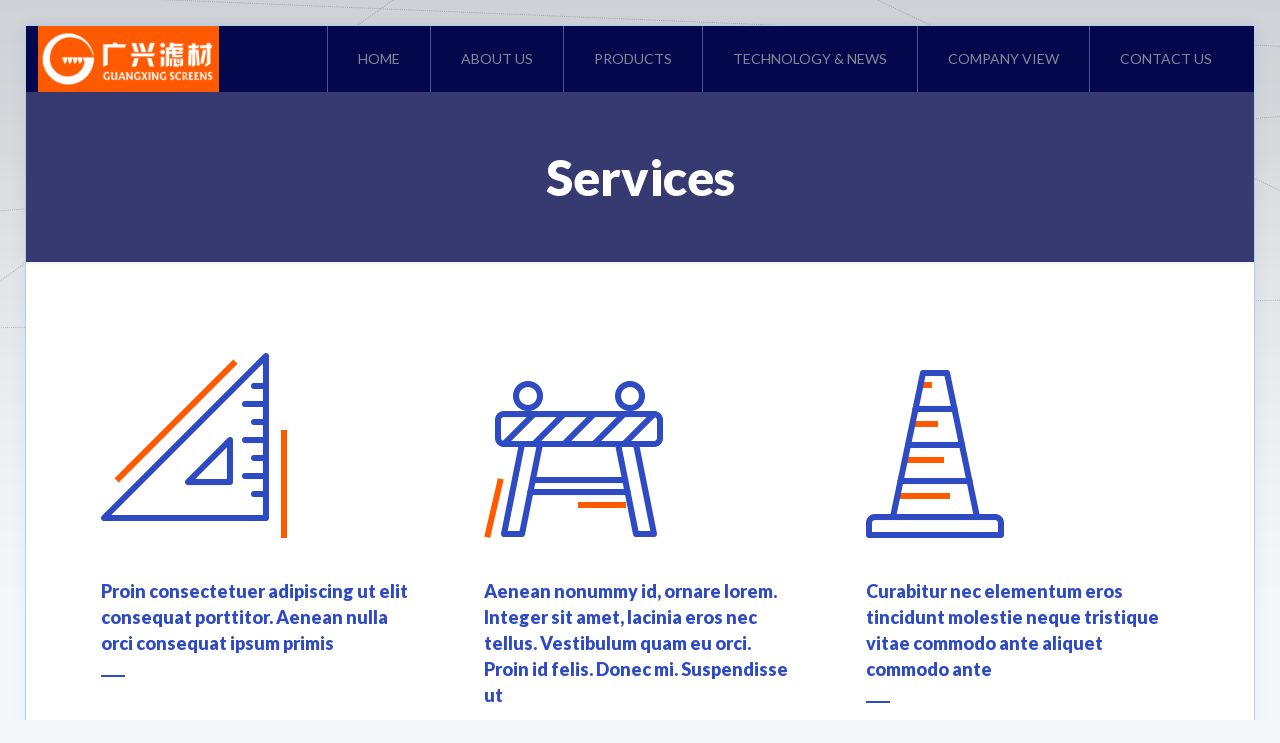

--- FILE ---
content_type: text/html; charset=UTF-8
request_url: https://www.gxscreen.com/services111/
body_size: 26332
content:
<!DOCTYPE html>
<html lang="en-US" class="no-js " itemscope itemtype="https://schema.org/WebPage" >

<head>

<meta charset="UTF-8" />
<meta name='robots' content='index, follow, max-image-preview:large, max-snippet:-1, max-video-preview:-1' />
	<style>img:is([sizes="auto" i], [sizes^="auto," i]) { contain-intrinsic-size: 3000px 1500px }</style>
	
<script>
MathJax = {
  tex: {
    inlineMath: [['$','$'],['\\(','\\)']], 
    processEscapes: true
  },
  options: {
    ignoreHtmlClass: 'tex2jax_ignore|editor-rich-text'
  }
};

</script>
<meta name="format-detection" content="telephone=no">
<meta name="viewport" content="width=device-width, initial-scale=1, maximum-scale=1" />
<link rel="shortcut icon" href="https://www.gxscreen.com/wp-content/uploads/2018/01/well-screen-for-water.png" type="image/x-icon" />
<link rel="apple-touch-icon" href="https://www.gxscreen.com/wp-content/uploads/2018/01/well-screen-for-water.png" />
<meta name="theme-color" content="#ffffff" media="(prefers-color-scheme: light)">
<meta name="theme-color" content="#ffffff" media="(prefers-color-scheme: dark)">

	<!-- This site is optimized with the Yoast SEO plugin v26.7 - https://yoast.com/wordpress/plugins/seo/ -->
	<title>Services - Guangxing water well screens</title>
	<link rel="canonical" href="https://www.gxscreen.com/services111/" />
	<meta property="og:locale" content="en_US" />
	<meta property="og:type" content="article" />
	<meta property="og:title" content="Services - Guangxing water well screens" />
	<meta property="og:url" content="https://www.gxscreen.com/services111/" />
	<meta property="og:site_name" content="Guangxing water well screens" />
	<meta property="article:publisher" content="https://www.facebook.com/gxwaterwellscreen" />
	<meta property="article:modified_time" content="2017-05-25T07:31:35+00:00" />
	<meta name="twitter:card" content="summary_large_image" />
	<meta name="twitter:site" content="@gxwaterscreen" />
	<script type="application/ld+json" class="yoast-schema-graph">{"@context":"https://schema.org","@graph":[{"@type":"WebPage","@id":"https://www.gxscreen.com/services111/","url":"https://www.gxscreen.com/services111/","name":"Services - Guangxing water well screens","isPartOf":{"@id":"/#website"},"datePublished":"2016-10-25T10:33:15+00:00","dateModified":"2017-05-25T07:31:35+00:00","breadcrumb":{"@id":"https://www.gxscreen.com/services111/#breadcrumb"},"inLanguage":"en-US","potentialAction":[{"@type":"ReadAction","target":["https://www.gxscreen.com/services111/"]}]},{"@type":"BreadcrumbList","@id":"https://www.gxscreen.com/services111/#breadcrumb","itemListElement":[{"@type":"ListItem","position":1,"name":"Home","item":"https://www.gxscreen.com/"},{"@type":"ListItem","position":2,"name":"Services"}]},{"@type":"WebSite","@id":"/#website","url":"/","name":"Guangxing water well screens","description":"","publisher":{"@id":"/#organization"},"potentialAction":[{"@type":"SearchAction","target":{"@type":"EntryPoint","urlTemplate":"/?s={search_term_string}"},"query-input":{"@type":"PropertyValueSpecification","valueRequired":true,"valueName":"search_term_string"}}],"inLanguage":"en-US"},{"@type":"Organization","@id":"/#organization","name":"GX Well Screen Company","url":"/","logo":{"@type":"ImageObject","inLanguage":"en-US","@id":"/#/schema/logo/image/","url":"https://www.gxscreen.com/wp-content/uploads/2017/06/guangxing-logo.png","contentUrl":"https://www.gxscreen.com/wp-content/uploads/2017/06/guangxing-logo.png","width":181,"height":66,"caption":"GX Well Screen Company"},"image":{"@id":"/#/schema/logo/image/"},"sameAs":["https://www.facebook.com/gxwaterwellscreen","https://x.com/gxwaterscreen"]}]}</script>
	<!-- / Yoast SEO plugin. -->


<link rel='dns-prefetch' href='//www.gxscreen.com' />
<link rel='dns-prefetch' href='//cdn.jsdelivr.net' />
<link rel='dns-prefetch' href='//fonts.googleapis.com' />
<link rel="alternate" type="application/rss+xml" title="Guangxing water well screens &raquo; Feed" href="https://www.gxscreen.com/feed/" />
<link rel="alternate" type="application/rss+xml" title="Guangxing water well screens &raquo; Comments Feed" href="https://www.gxscreen.com/comments/feed/" />
<script type="text/javascript">
/* <![CDATA[ */
window._wpemojiSettings = {"baseUrl":"https:\/\/s.w.org\/images\/core\/emoji\/16.0.1\/72x72\/","ext":".png","svgUrl":"https:\/\/s.w.org\/images\/core\/emoji\/16.0.1\/svg\/","svgExt":".svg","source":{"concatemoji":"https:\/\/www.gxscreen.com\/wp-includes\/js\/wp-emoji-release.min.js?ver=6.8.2"}};
/*! This file is auto-generated */
!function(s,n){var o,i,e;function c(e){try{var t={supportTests:e,timestamp:(new Date).valueOf()};sessionStorage.setItem(o,JSON.stringify(t))}catch(e){}}function p(e,t,n){e.clearRect(0,0,e.canvas.width,e.canvas.height),e.fillText(t,0,0);var t=new Uint32Array(e.getImageData(0,0,e.canvas.width,e.canvas.height).data),a=(e.clearRect(0,0,e.canvas.width,e.canvas.height),e.fillText(n,0,0),new Uint32Array(e.getImageData(0,0,e.canvas.width,e.canvas.height).data));return t.every(function(e,t){return e===a[t]})}function u(e,t){e.clearRect(0,0,e.canvas.width,e.canvas.height),e.fillText(t,0,0);for(var n=e.getImageData(16,16,1,1),a=0;a<n.data.length;a++)if(0!==n.data[a])return!1;return!0}function f(e,t,n,a){switch(t){case"flag":return n(e,"\ud83c\udff3\ufe0f\u200d\u26a7\ufe0f","\ud83c\udff3\ufe0f\u200b\u26a7\ufe0f")?!1:!n(e,"\ud83c\udde8\ud83c\uddf6","\ud83c\udde8\u200b\ud83c\uddf6")&&!n(e,"\ud83c\udff4\udb40\udc67\udb40\udc62\udb40\udc65\udb40\udc6e\udb40\udc67\udb40\udc7f","\ud83c\udff4\u200b\udb40\udc67\u200b\udb40\udc62\u200b\udb40\udc65\u200b\udb40\udc6e\u200b\udb40\udc67\u200b\udb40\udc7f");case"emoji":return!a(e,"\ud83e\udedf")}return!1}function g(e,t,n,a){var r="undefined"!=typeof WorkerGlobalScope&&self instanceof WorkerGlobalScope?new OffscreenCanvas(300,150):s.createElement("canvas"),o=r.getContext("2d",{willReadFrequently:!0}),i=(o.textBaseline="top",o.font="600 32px Arial",{});return e.forEach(function(e){i[e]=t(o,e,n,a)}),i}function t(e){var t=s.createElement("script");t.src=e,t.defer=!0,s.head.appendChild(t)}"undefined"!=typeof Promise&&(o="wpEmojiSettingsSupports",i=["flag","emoji"],n.supports={everything:!0,everythingExceptFlag:!0},e=new Promise(function(e){s.addEventListener("DOMContentLoaded",e,{once:!0})}),new Promise(function(t){var n=function(){try{var e=JSON.parse(sessionStorage.getItem(o));if("object"==typeof e&&"number"==typeof e.timestamp&&(new Date).valueOf()<e.timestamp+604800&&"object"==typeof e.supportTests)return e.supportTests}catch(e){}return null}();if(!n){if("undefined"!=typeof Worker&&"undefined"!=typeof OffscreenCanvas&&"undefined"!=typeof URL&&URL.createObjectURL&&"undefined"!=typeof Blob)try{var e="postMessage("+g.toString()+"("+[JSON.stringify(i),f.toString(),p.toString(),u.toString()].join(",")+"));",a=new Blob([e],{type:"text/javascript"}),r=new Worker(URL.createObjectURL(a),{name:"wpTestEmojiSupports"});return void(r.onmessage=function(e){c(n=e.data),r.terminate(),t(n)})}catch(e){}c(n=g(i,f,p,u))}t(n)}).then(function(e){for(var t in e)n.supports[t]=e[t],n.supports.everything=n.supports.everything&&n.supports[t],"flag"!==t&&(n.supports.everythingExceptFlag=n.supports.everythingExceptFlag&&n.supports[t]);n.supports.everythingExceptFlag=n.supports.everythingExceptFlag&&!n.supports.flag,n.DOMReady=!1,n.readyCallback=function(){n.DOMReady=!0}}).then(function(){return e}).then(function(){var e;n.supports.everything||(n.readyCallback(),(e=n.source||{}).concatemoji?t(e.concatemoji):e.wpemoji&&e.twemoji&&(t(e.twemoji),t(e.wpemoji)))}))}((window,document),window._wpemojiSettings);
/* ]]> */
</script>
<style id='wp-emoji-styles-inline-css' type='text/css'>

	img.wp-smiley, img.emoji {
		display: inline !important;
		border: none !important;
		box-shadow: none !important;
		height: 1em !important;
		width: 1em !important;
		margin: 0 0.07em !important;
		vertical-align: -0.1em !important;
		background: none !important;
		padding: 0 !important;
	}
</style>
<link rel='stylesheet' id='wp-block-library-css' href='https://www.gxscreen.com/wp-includes/css/dist/block-library/style.min.css?ver=6.8.2' type='text/css' media='all' />
<style id='classic-theme-styles-inline-css' type='text/css'>
/*! This file is auto-generated */
.wp-block-button__link{color:#fff;background-color:#32373c;border-radius:9999px;box-shadow:none;text-decoration:none;padding:calc(.667em + 2px) calc(1.333em + 2px);font-size:1.125em}.wp-block-file__button{background:#32373c;color:#fff;text-decoration:none}
</style>
<style id='global-styles-inline-css' type='text/css'>
:root{--wp--preset--aspect-ratio--square: 1;--wp--preset--aspect-ratio--4-3: 4/3;--wp--preset--aspect-ratio--3-4: 3/4;--wp--preset--aspect-ratio--3-2: 3/2;--wp--preset--aspect-ratio--2-3: 2/3;--wp--preset--aspect-ratio--16-9: 16/9;--wp--preset--aspect-ratio--9-16: 9/16;--wp--preset--color--black: #000000;--wp--preset--color--cyan-bluish-gray: #abb8c3;--wp--preset--color--white: #ffffff;--wp--preset--color--pale-pink: #f78da7;--wp--preset--color--vivid-red: #cf2e2e;--wp--preset--color--luminous-vivid-orange: #ff6900;--wp--preset--color--luminous-vivid-amber: #fcb900;--wp--preset--color--light-green-cyan: #7bdcb5;--wp--preset--color--vivid-green-cyan: #00d084;--wp--preset--color--pale-cyan-blue: #8ed1fc;--wp--preset--color--vivid-cyan-blue: #0693e3;--wp--preset--color--vivid-purple: #9b51e0;--wp--preset--gradient--vivid-cyan-blue-to-vivid-purple: linear-gradient(135deg,rgba(6,147,227,1) 0%,rgb(155,81,224) 100%);--wp--preset--gradient--light-green-cyan-to-vivid-green-cyan: linear-gradient(135deg,rgb(122,220,180) 0%,rgb(0,208,130) 100%);--wp--preset--gradient--luminous-vivid-amber-to-luminous-vivid-orange: linear-gradient(135deg,rgba(252,185,0,1) 0%,rgba(255,105,0,1) 100%);--wp--preset--gradient--luminous-vivid-orange-to-vivid-red: linear-gradient(135deg,rgba(255,105,0,1) 0%,rgb(207,46,46) 100%);--wp--preset--gradient--very-light-gray-to-cyan-bluish-gray: linear-gradient(135deg,rgb(238,238,238) 0%,rgb(169,184,195) 100%);--wp--preset--gradient--cool-to-warm-spectrum: linear-gradient(135deg,rgb(74,234,220) 0%,rgb(151,120,209) 20%,rgb(207,42,186) 40%,rgb(238,44,130) 60%,rgb(251,105,98) 80%,rgb(254,248,76) 100%);--wp--preset--gradient--blush-light-purple: linear-gradient(135deg,rgb(255,206,236) 0%,rgb(152,150,240) 100%);--wp--preset--gradient--blush-bordeaux: linear-gradient(135deg,rgb(254,205,165) 0%,rgb(254,45,45) 50%,rgb(107,0,62) 100%);--wp--preset--gradient--luminous-dusk: linear-gradient(135deg,rgb(255,203,112) 0%,rgb(199,81,192) 50%,rgb(65,88,208) 100%);--wp--preset--gradient--pale-ocean: linear-gradient(135deg,rgb(255,245,203) 0%,rgb(182,227,212) 50%,rgb(51,167,181) 100%);--wp--preset--gradient--electric-grass: linear-gradient(135deg,rgb(202,248,128) 0%,rgb(113,206,126) 100%);--wp--preset--gradient--midnight: linear-gradient(135deg,rgb(2,3,129) 0%,rgb(40,116,252) 100%);--wp--preset--font-size--small: 13px;--wp--preset--font-size--medium: 20px;--wp--preset--font-size--large: 36px;--wp--preset--font-size--x-large: 42px;--wp--preset--spacing--20: 0.44rem;--wp--preset--spacing--30: 0.67rem;--wp--preset--spacing--40: 1rem;--wp--preset--spacing--50: 1.5rem;--wp--preset--spacing--60: 2.25rem;--wp--preset--spacing--70: 3.38rem;--wp--preset--spacing--80: 5.06rem;--wp--preset--shadow--natural: 6px 6px 9px rgba(0, 0, 0, 0.2);--wp--preset--shadow--deep: 12px 12px 50px rgba(0, 0, 0, 0.4);--wp--preset--shadow--sharp: 6px 6px 0px rgba(0, 0, 0, 0.2);--wp--preset--shadow--outlined: 6px 6px 0px -3px rgba(255, 255, 255, 1), 6px 6px rgba(0, 0, 0, 1);--wp--preset--shadow--crisp: 6px 6px 0px rgba(0, 0, 0, 1);}:where(.is-layout-flex){gap: 0.5em;}:where(.is-layout-grid){gap: 0.5em;}body .is-layout-flex{display: flex;}.is-layout-flex{flex-wrap: wrap;align-items: center;}.is-layout-flex > :is(*, div){margin: 0;}body .is-layout-grid{display: grid;}.is-layout-grid > :is(*, div){margin: 0;}:where(.wp-block-columns.is-layout-flex){gap: 2em;}:where(.wp-block-columns.is-layout-grid){gap: 2em;}:where(.wp-block-post-template.is-layout-flex){gap: 1.25em;}:where(.wp-block-post-template.is-layout-grid){gap: 1.25em;}.has-black-color{color: var(--wp--preset--color--black) !important;}.has-cyan-bluish-gray-color{color: var(--wp--preset--color--cyan-bluish-gray) !important;}.has-white-color{color: var(--wp--preset--color--white) !important;}.has-pale-pink-color{color: var(--wp--preset--color--pale-pink) !important;}.has-vivid-red-color{color: var(--wp--preset--color--vivid-red) !important;}.has-luminous-vivid-orange-color{color: var(--wp--preset--color--luminous-vivid-orange) !important;}.has-luminous-vivid-amber-color{color: var(--wp--preset--color--luminous-vivid-amber) !important;}.has-light-green-cyan-color{color: var(--wp--preset--color--light-green-cyan) !important;}.has-vivid-green-cyan-color{color: var(--wp--preset--color--vivid-green-cyan) !important;}.has-pale-cyan-blue-color{color: var(--wp--preset--color--pale-cyan-blue) !important;}.has-vivid-cyan-blue-color{color: var(--wp--preset--color--vivid-cyan-blue) !important;}.has-vivid-purple-color{color: var(--wp--preset--color--vivid-purple) !important;}.has-black-background-color{background-color: var(--wp--preset--color--black) !important;}.has-cyan-bluish-gray-background-color{background-color: var(--wp--preset--color--cyan-bluish-gray) !important;}.has-white-background-color{background-color: var(--wp--preset--color--white) !important;}.has-pale-pink-background-color{background-color: var(--wp--preset--color--pale-pink) !important;}.has-vivid-red-background-color{background-color: var(--wp--preset--color--vivid-red) !important;}.has-luminous-vivid-orange-background-color{background-color: var(--wp--preset--color--luminous-vivid-orange) !important;}.has-luminous-vivid-amber-background-color{background-color: var(--wp--preset--color--luminous-vivid-amber) !important;}.has-light-green-cyan-background-color{background-color: var(--wp--preset--color--light-green-cyan) !important;}.has-vivid-green-cyan-background-color{background-color: var(--wp--preset--color--vivid-green-cyan) !important;}.has-pale-cyan-blue-background-color{background-color: var(--wp--preset--color--pale-cyan-blue) !important;}.has-vivid-cyan-blue-background-color{background-color: var(--wp--preset--color--vivid-cyan-blue) !important;}.has-vivid-purple-background-color{background-color: var(--wp--preset--color--vivid-purple) !important;}.has-black-border-color{border-color: var(--wp--preset--color--black) !important;}.has-cyan-bluish-gray-border-color{border-color: var(--wp--preset--color--cyan-bluish-gray) !important;}.has-white-border-color{border-color: var(--wp--preset--color--white) !important;}.has-pale-pink-border-color{border-color: var(--wp--preset--color--pale-pink) !important;}.has-vivid-red-border-color{border-color: var(--wp--preset--color--vivid-red) !important;}.has-luminous-vivid-orange-border-color{border-color: var(--wp--preset--color--luminous-vivid-orange) !important;}.has-luminous-vivid-amber-border-color{border-color: var(--wp--preset--color--luminous-vivid-amber) !important;}.has-light-green-cyan-border-color{border-color: var(--wp--preset--color--light-green-cyan) !important;}.has-vivid-green-cyan-border-color{border-color: var(--wp--preset--color--vivid-green-cyan) !important;}.has-pale-cyan-blue-border-color{border-color: var(--wp--preset--color--pale-cyan-blue) !important;}.has-vivid-cyan-blue-border-color{border-color: var(--wp--preset--color--vivid-cyan-blue) !important;}.has-vivid-purple-border-color{border-color: var(--wp--preset--color--vivid-purple) !important;}.has-vivid-cyan-blue-to-vivid-purple-gradient-background{background: var(--wp--preset--gradient--vivid-cyan-blue-to-vivid-purple) !important;}.has-light-green-cyan-to-vivid-green-cyan-gradient-background{background: var(--wp--preset--gradient--light-green-cyan-to-vivid-green-cyan) !important;}.has-luminous-vivid-amber-to-luminous-vivid-orange-gradient-background{background: var(--wp--preset--gradient--luminous-vivid-amber-to-luminous-vivid-orange) !important;}.has-luminous-vivid-orange-to-vivid-red-gradient-background{background: var(--wp--preset--gradient--luminous-vivid-orange-to-vivid-red) !important;}.has-very-light-gray-to-cyan-bluish-gray-gradient-background{background: var(--wp--preset--gradient--very-light-gray-to-cyan-bluish-gray) !important;}.has-cool-to-warm-spectrum-gradient-background{background: var(--wp--preset--gradient--cool-to-warm-spectrum) !important;}.has-blush-light-purple-gradient-background{background: var(--wp--preset--gradient--blush-light-purple) !important;}.has-blush-bordeaux-gradient-background{background: var(--wp--preset--gradient--blush-bordeaux) !important;}.has-luminous-dusk-gradient-background{background: var(--wp--preset--gradient--luminous-dusk) !important;}.has-pale-ocean-gradient-background{background: var(--wp--preset--gradient--pale-ocean) !important;}.has-electric-grass-gradient-background{background: var(--wp--preset--gradient--electric-grass) !important;}.has-midnight-gradient-background{background: var(--wp--preset--gradient--midnight) !important;}.has-small-font-size{font-size: var(--wp--preset--font-size--small) !important;}.has-medium-font-size{font-size: var(--wp--preset--font-size--medium) !important;}.has-large-font-size{font-size: var(--wp--preset--font-size--large) !important;}.has-x-large-font-size{font-size: var(--wp--preset--font-size--x-large) !important;}
:where(.wp-block-post-template.is-layout-flex){gap: 1.25em;}:where(.wp-block-post-template.is-layout-grid){gap: 1.25em;}
:where(.wp-block-columns.is-layout-flex){gap: 2em;}:where(.wp-block-columns.is-layout-grid){gap: 2em;}
:root :where(.wp-block-pullquote){font-size: 1.5em;line-height: 1.6;}
</style>
<link rel='stylesheet' id='mfn-be-css' href='https://www.gxscreen.com/wp-content/themes/betheme/css/be.css?ver=27.2.7' type='text/css' media='all' />
<link rel='stylesheet' id='mfn-animations-css' href='https://www.gxscreen.com/wp-content/themes/betheme/assets/animations/animations.min.css?ver=27.2.7' type='text/css' media='all' />
<link rel='stylesheet' id='mfn-font-awesome-css' href='https://www.gxscreen.com/wp-content/themes/betheme/fonts/fontawesome/fontawesome.css?ver=27.2.7' type='text/css' media='all' />
<link rel='stylesheet' id='mfn-jplayer-css' href='https://www.gxscreen.com/wp-content/themes/betheme/assets/jplayer/css/jplayer.blue.monday.min.css?ver=27.2.7' type='text/css' media='all' />
<link rel='stylesheet' id='mfn-responsive-css' href='https://www.gxscreen.com/wp-content/themes/betheme/css/responsive.css?ver=27.2.7' type='text/css' media='all' />
<link rel='stylesheet' id='mfn-fonts-css' href='https://fonts.googleapis.com/css?family=Lato%3A1%2C300%2C400%2C400italic%2C700%2C700italic%2C900&#038;display=swap&#038;ver=6.8.2' type='text/css' media='all' />
<style id='mfn-dynamic-inline-css' type='text/css'>
html{background-image:url(https://www.gxscreen.com/wp-content/uploads/2016/10/home_surveyor_bg.png);background-repeat:no-repeat;background-position:center top}
html{background-color:#f5f8fa}#Wrapper,#Content,.mfn-popup .mfn-popup-content,.mfn-off-canvas-sidebar .mfn-off-canvas-content-wrapper,.mfn-cart-holder,.mfn-header-login,#Top_bar .search_wrapper,#Top_bar .top_bar_right .mfn-live-search-box,.column_livesearch .mfn-live-search-wrapper,.column_livesearch .mfn-live-search-box{background-color:#ffffff}.layout-boxed.mfn-bebuilder-header.mfn-ui #Wrapper .mfn-only-sample-content{background-color:#ffffff}body:not(.template-slider) #Header{min-height:0px}body.header-below:not(.template-slider) #Header{padding-top:0px}#Subheader{padding:60px 0}#Footer .widgets_wrapper{padding:50px 0 40px}.has-search-overlay.search-overlay-opened #search-overlay{background-color:rgba(0,0,0,0.6)}body,button,span.date_label,.timeline_items li h3 span,input[type="submit"],input[type="reset"],input[type="button"],input[type="date"],input[type="text"],input[type="password"],input[type="tel"],input[type="email"],textarea,select,.offer_li .title h3,.mfn-menu-item-megamenu{font-family:"Lato",-apple-system,BlinkMacSystemFont,"Segoe UI",Roboto,Oxygen-Sans,Ubuntu,Cantarell,"Helvetica Neue",sans-serif}#menu > ul > li > a,a.action_button,#overlay-menu ul li a{font-family:"Lato",-apple-system,BlinkMacSystemFont,"Segoe UI",Roboto,Oxygen-Sans,Ubuntu,Cantarell,"Helvetica Neue",sans-serif}#Subheader .title{font-family:"Lato",-apple-system,BlinkMacSystemFont,"Segoe UI",Roboto,Oxygen-Sans,Ubuntu,Cantarell,"Helvetica Neue",sans-serif}h1,h2,h3,h4,.text-logo #logo{font-family:"Lato",-apple-system,BlinkMacSystemFont,"Segoe UI",Roboto,Oxygen-Sans,Ubuntu,Cantarell,"Helvetica Neue",sans-serif}h5,h6{font-family:"Lato",-apple-system,BlinkMacSystemFont,"Segoe UI",Roboto,Oxygen-Sans,Ubuntu,Cantarell,"Helvetica Neue",sans-serif}blockquote{font-family:"Lato",-apple-system,BlinkMacSystemFont,"Segoe UI",Roboto,Oxygen-Sans,Ubuntu,Cantarell,"Helvetica Neue",sans-serif}.chart_box .chart .num,.counter .desc_wrapper .number-wrapper,.how_it_works .image .number,.pricing-box .plan-header .price,.quick_fact .number-wrapper,.woocommerce .product div.entry-summary .price{font-family:"Lato",-apple-system,BlinkMacSystemFont,"Segoe UI",Roboto,Oxygen-Sans,Ubuntu,Cantarell,"Helvetica Neue",sans-serif}body,.mfn-menu-item-megamenu{font-size:15px;line-height:24px;font-weight:400;letter-spacing:0px}.big{font-size:16px;line-height:28px;font-weight:400;letter-spacing:0px}#menu > ul > li > a,a.action_button,#overlay-menu ul li a{font-size:14px;font-weight:400;letter-spacing:0px}#overlay-menu ul li a{line-height:21px}#Subheader .title{font-size:50px;line-height:50px;font-weight:900;letter-spacing:0px}h1,.text-logo #logo{font-size:25px;line-height:25px;font-weight:900;letter-spacing:0px}h2{font-size:28px;line-height:38px;font-weight:900;letter-spacing:1px}h3,.woocommerce ul.products li.product h3,.woocommerce #customer_login h2{font-size:24px;line-height:34px;font-weight:900;letter-spacing:0px}h4,.woocommerce .woocommerce-order-details__title,.woocommerce .wc-bacs-bank-details-heading,.woocommerce .woocommerce-customer-details h2{font-size:18px;line-height:26px;font-weight:900;letter-spacing:0px}h5{font-size:15px;line-height:24px;font-weight:400;letter-spacing:0px}h6{font-size:13px;line-height:22px;font-weight:700;letter-spacing:0px}#Intro .intro-title{font-size:70px;line-height:70px;font-weight:400;letter-spacing:0px}@media only screen and (min-width:768px) and (max-width:959px){body,.mfn-menu-item-megamenu{font-size:13px;line-height:20px;font-weight:400;letter-spacing:0px}.big{font-size:14px;line-height:24px;font-weight:400;letter-spacing:0px}#menu > ul > li > a,a.action_button,#overlay-menu ul li a{font-size:13px;font-weight:400;letter-spacing:0px}#overlay-menu ul li a{line-height:19.5px}#Subheader .title{font-size:43px;line-height:43px;font-weight:900;letter-spacing:0px}h1,.text-logo #logo{font-size:21px;line-height:21px;font-weight:900;letter-spacing:0px}h2{font-size:24px;line-height:32px;font-weight:900;letter-spacing:1px}h3,.woocommerce ul.products li.product h3,.woocommerce #customer_login h2{font-size:20px;line-height:29px;font-weight:900;letter-spacing:0px}h4,.woocommerce .woocommerce-order-details__title,.woocommerce .wc-bacs-bank-details-heading,.woocommerce .woocommerce-customer-details h2{font-size:15px;line-height:22px;font-weight:900;letter-spacing:0px}h5{font-size:13px;line-height:20px;font-weight:400;letter-spacing:0px}h6{font-size:13px;line-height:19px;font-weight:700;letter-spacing:0px}#Intro .intro-title{font-size:60px;line-height:60px;font-weight:400;letter-spacing:0px}blockquote{font-size:15px}.chart_box .chart .num{font-size:45px;line-height:45px}.counter .desc_wrapper .number-wrapper{font-size:45px;line-height:45px}.counter .desc_wrapper .title{font-size:14px;line-height:18px}.faq .question .title{font-size:14px}.fancy_heading .title{font-size:38px;line-height:38px}.offer .offer_li .desc_wrapper .title h3{font-size:32px;line-height:32px}.offer_thumb_ul li.offer_thumb_li .desc_wrapper .title h3{font-size:32px;line-height:32px}.pricing-box .plan-header h2{font-size:27px;line-height:27px}.pricing-box .plan-header .price > span{font-size:40px;line-height:40px}.pricing-box .plan-header .price sup.currency{font-size:18px;line-height:18px}.pricing-box .plan-header .price sup.period{font-size:14px;line-height:14px}.quick_fact .number-wrapper{font-size:80px;line-height:80px}.trailer_box .desc h2{font-size:27px;line-height:27px}.widget > h3{font-size:17px;line-height:20px}}@media only screen and (min-width:480px) and (max-width:767px){body,.mfn-menu-item-megamenu{font-size:13px;line-height:19px;font-weight:400;letter-spacing:0px}.big{font-size:13px;line-height:21px;font-weight:400;letter-spacing:0px}#menu > ul > li > a,a.action_button,#overlay-menu ul li a{font-size:13px;font-weight:400;letter-spacing:0px}#overlay-menu ul li a{line-height:19.5px}#Subheader .title{font-size:38px;line-height:38px;font-weight:900;letter-spacing:0px}h1,.text-logo #logo{font-size:19px;line-height:19px;font-weight:900;letter-spacing:0px}h2{font-size:21px;line-height:29px;font-weight:900;letter-spacing:1px}h3,.woocommerce ul.products li.product h3,.woocommerce #customer_login h2{font-size:18px;line-height:26px;font-weight:900;letter-spacing:0px}h4,.woocommerce .woocommerce-order-details__title,.woocommerce .wc-bacs-bank-details-heading,.woocommerce .woocommerce-customer-details h2{font-size:14px;line-height:20px;font-weight:900;letter-spacing:0px}h5{font-size:13px;line-height:19px;font-weight:400;letter-spacing:0px}h6{font-size:13px;line-height:19px;font-weight:700;letter-spacing:0px}#Intro .intro-title{font-size:53px;line-height:53px;font-weight:400;letter-spacing:0px}blockquote{font-size:14px}.chart_box .chart .num{font-size:40px;line-height:40px}.counter .desc_wrapper .number-wrapper{font-size:40px;line-height:40px}.counter .desc_wrapper .title{font-size:13px;line-height:16px}.faq .question .title{font-size:13px}.fancy_heading .title{font-size:34px;line-height:34px}.offer .offer_li .desc_wrapper .title h3{font-size:28px;line-height:28px}.offer_thumb_ul li.offer_thumb_li .desc_wrapper .title h3{font-size:28px;line-height:28px}.pricing-box .plan-header h2{font-size:24px;line-height:24px}.pricing-box .plan-header .price > span{font-size:34px;line-height:34px}.pricing-box .plan-header .price sup.currency{font-size:16px;line-height:16px}.pricing-box .plan-header .price sup.period{font-size:13px;line-height:13px}.quick_fact .number-wrapper{font-size:70px;line-height:70px}.trailer_box .desc h2{font-size:24px;line-height:24px}.widget > h3{font-size:16px;line-height:19px}}@media only screen and (max-width:479px){body,.mfn-menu-item-megamenu{font-size:13px;line-height:19px;font-weight:400;letter-spacing:0px}.big{font-size:13px;line-height:19px;font-weight:400;letter-spacing:0px}#menu > ul > li > a,a.action_button,#overlay-menu ul li a{font-size:13px;font-weight:400;letter-spacing:0px}#overlay-menu ul li a{line-height:19.5px}#Subheader .title{font-size:30px;line-height:30px;font-weight:900;letter-spacing:0px}h1,.text-logo #logo{font-size:15px;line-height:19px;font-weight:900;letter-spacing:0px}h2{font-size:17px;line-height:23px;font-weight:900;letter-spacing:1px}h3,.woocommerce ul.products li.product h3,.woocommerce #customer_login h2{font-size:14px;line-height:20px;font-weight:900;letter-spacing:0px}h4,.woocommerce .woocommerce-order-details__title,.woocommerce .wc-bacs-bank-details-heading,.woocommerce .woocommerce-customer-details h2{font-size:13px;line-height:19px;font-weight:900;letter-spacing:0px}h5{font-size:13px;line-height:19px;font-weight:400;letter-spacing:0px}h6{font-size:13px;line-height:19px;font-weight:700;letter-spacing:0px}#Intro .intro-title{font-size:42px;line-height:42px;font-weight:400;letter-spacing:0px}blockquote{font-size:13px}.chart_box .chart .num{font-size:35px;line-height:35px}.counter .desc_wrapper .number-wrapper{font-size:35px;line-height:35px}.counter .desc_wrapper .title{font-size:13px;line-height:26px}.faq .question .title{font-size:13px}.fancy_heading .title{font-size:30px;line-height:30px}.offer .offer_li .desc_wrapper .title h3{font-size:26px;line-height:26px}.offer_thumb_ul li.offer_thumb_li .desc_wrapper .title h3{font-size:26px;line-height:26px}.pricing-box .plan-header h2{font-size:21px;line-height:21px}.pricing-box .plan-header .price > span{font-size:32px;line-height:32px}.pricing-box .plan-header .price sup.currency{font-size:14px;line-height:14px}.pricing-box .plan-header .price sup.period{font-size:13px;line-height:13px}.quick_fact .number-wrapper{font-size:60px;line-height:60px}.trailer_box .desc h2{font-size:21px;line-height:21px}.widget > h3{font-size:15px;line-height:18px}}.with_aside .sidebar.columns{width:23%}.with_aside .sections_group{width:77%}.aside_both .sidebar.columns{width:18%}.aside_both .sidebar.sidebar-1{margin-left:-82%}.aside_both .sections_group{width:64%;margin-left:18%}@media only screen and (min-width:1240px){#Wrapper,.with_aside .content_wrapper{max-width:1240px}body.layout-boxed.mfn-header-scrolled .mfn-header-tmpl.mfn-sticky-layout-width{max-width:1240px;left:0;right:0;margin-left:auto;margin-right:auto}body.layout-boxed:not(.mfn-header-scrolled) .mfn-header-tmpl.mfn-header-layout-width,body.layout-boxed .mfn-header-tmpl.mfn-header-layout-width:not(.mfn-hasSticky){max-width:1240px;left:0;right:0;margin-left:auto;margin-right:auto}body.layout-boxed.mfn-bebuilder-header.mfn-ui .mfn-only-sample-content{max-width:1240px;margin-left:auto;margin-right:auto}.section_wrapper,.container{max-width:1220px}.layout-boxed.header-boxed #Top_bar.is-sticky{max-width:1240px}}@media only screen and (min-width:768px){.layout-boxed #Subheader .container,.layout-boxed:not(.with_aside) .section:not(.full-width),.layout-boxed.with_aside .content_wrapper,.layout-boxed #Footer .container{padding-left:40px;padding-right:40px}.layout-boxed.header-modern #Action_bar .container,.layout-boxed.header-modern #Top_bar:not(.is-sticky) .container{padding-left:40px;padding-right:40px}}@media only screen and (max-width:767px){.content_wrapper .section_wrapper,.container,.four.columns .widget-area{max-width:550px !important}}  .button-default .button,.button-flat .button,.button-round .button{background-color:#2f4bc3;color:#ffffff}.button-stroke .button{border-color:#2f4bc3;color:#ffffff}.button-stroke .button:hover{background-color:#2f4bc3;color:#fff}.button-default .button_theme,.button-default button,.button-default input[type="button"],.button-default input[type="reset"],.button-default input[type="submit"],.button-flat .button_theme,.button-flat button,.button-flat input[type="button"],.button-flat input[type="reset"],.button-flat input[type="submit"],.button-round .button_theme,.button-round button,.button-round input[type="button"],.button-round input[type="reset"],.button-round input[type="submit"],.woocommerce #respond input#submit,.woocommerce a.button:not(.default),.woocommerce button.button,.woocommerce input.button,.woocommerce #respond input#submit:hover,.woocommerce a.button:hover,.woocommerce button.button:hover,.woocommerce input.button:hover{color:#ffffff}.button-default #respond input#submit.alt.disabled,.button-default #respond input#submit.alt.disabled:hover,.button-default #respond input#submit.alt:disabled,.button-default #respond input#submit.alt:disabled:hover,.button-default #respond input#submit.alt:disabled[disabled],.button-default #respond input#submit.alt:disabled[disabled]:hover,.button-default a.button.alt.disabled,.button-default a.button.alt.disabled:hover,.button-default a.button.alt:disabled,.button-default a.button.alt:disabled:hover,.button-default a.button.alt:disabled[disabled],.button-default a.button.alt:disabled[disabled]:hover,.button-default button.button.alt.disabled,.button-default button.button.alt.disabled:hover,.button-default button.button.alt:disabled,.button-default button.button.alt:disabled:hover,.button-default button.button.alt:disabled[disabled],.button-default button.button.alt:disabled[disabled]:hover,.button-default input.button.alt.disabled,.button-default input.button.alt.disabled:hover,.button-default input.button.alt:disabled,.button-default input.button.alt:disabled:hover,.button-default input.button.alt:disabled[disabled],.button-default input.button.alt:disabled[disabled]:hover,.button-default #respond input#submit.alt,.button-default a.button.alt,.button-default button.button.alt,.button-default input.button.alt,.button-default #respond input#submit.alt:hover,.button-default a.button.alt:hover,.button-default button.button.alt:hover,.button-default input.button.alt:hover,.button-flat #respond input#submit.alt.disabled,.button-flat #respond input#submit.alt.disabled:hover,.button-flat #respond input#submit.alt:disabled,.button-flat #respond input#submit.alt:disabled:hover,.button-flat #respond input#submit.alt:disabled[disabled],.button-flat #respond input#submit.alt:disabled[disabled]:hover,.button-flat a.button.alt.disabled,.button-flat a.button.alt.disabled:hover,.button-flat a.button.alt:disabled,.button-flat a.button.alt:disabled:hover,.button-flat a.button.alt:disabled[disabled],.button-flat a.button.alt:disabled[disabled]:hover,.button-flat button.button.alt.disabled,.button-flat button.button.alt.disabled:hover,.button-flat button.button.alt:disabled,.button-flat button.button.alt:disabled:hover,.button-flat button.button.alt:disabled[disabled],.button-flat button.button.alt:disabled[disabled]:hover,.button-flat input.button.alt.disabled,.button-flat input.button.alt.disabled:hover,.button-flat input.button.alt:disabled,.button-flat input.button.alt:disabled:hover,.button-flat input.button.alt:disabled[disabled],.button-flat input.button.alt:disabled[disabled]:hover,.button-flat #respond input#submit.alt,.button-flat a.button.alt,.button-flat button.button.alt,.button-flat input.button.alt,.button-flat #respond input#submit.alt:hover,.button-flat a.button.alt:hover,.button-flat button.button.alt:hover,.button-flat input.button.alt:hover,.button-round #respond input#submit.alt.disabled,.button-round #respond input#submit.alt.disabled:hover,.button-round #respond input#submit.alt:disabled,.button-round #respond input#submit.alt:disabled:hover,.button-round #respond input#submit.alt:disabled[disabled],.button-round #respond input#submit.alt:disabled[disabled]:hover,.button-round a.button.alt.disabled,.button-round a.button.alt.disabled:hover,.button-round a.button.alt:disabled,.button-round a.button.alt:disabled:hover,.button-round a.button.alt:disabled[disabled],.button-round a.button.alt:disabled[disabled]:hover,.button-round button.button.alt.disabled,.button-round button.button.alt.disabled:hover,.button-round button.button.alt:disabled,.button-round button.button.alt:disabled:hover,.button-round button.button.alt:disabled[disabled],.button-round button.button.alt:disabled[disabled]:hover,.button-round input.button.alt.disabled,.button-round input.button.alt.disabled:hover,.button-round input.button.alt:disabled,.button-round input.button.alt:disabled:hover,.button-round input.button.alt:disabled[disabled],.button-round input.button.alt:disabled[disabled]:hover,.button-round #respond input#submit.alt,.button-round a.button.alt,.button-round button.button.alt,.button-round input.button.alt,.button-round #respond input#submit.alt:hover,.button-round a.button.alt:hover,.button-round button.button.alt:hover,.button-round input.button.alt:hover{background-color:#ff5a00;color:#ffffff}.button-stroke.woocommerce a.button:not(.default),.button-stroke .woocommerce a.button:not(.default),.button-stroke #respond input#submit.alt.disabled,.button-stroke #respond input#submit.alt.disabled:hover,.button-stroke #respond input#submit.alt:disabled,.button-stroke #respond input#submit.alt:disabled:hover,.button-stroke #respond input#submit.alt:disabled[disabled],.button-stroke #respond input#submit.alt:disabled[disabled]:hover,.button-stroke a.button.alt.disabled,.button-stroke a.button.alt.disabled:hover,.button-stroke a.button.alt:disabled,.button-stroke a.button.alt:disabled:hover,.button-stroke a.button.alt:disabled[disabled],.button-stroke a.button.alt:disabled[disabled]:hover,.button-stroke button.button.alt.disabled,.button-stroke button.button.alt.disabled:hover,.button-stroke button.button.alt:disabled,.button-stroke button.button.alt:disabled:hover,.button-stroke button.button.alt:disabled[disabled],.button-stroke button.button.alt:disabled[disabled]:hover,.button-stroke input.button.alt.disabled,.button-stroke input.button.alt.disabled:hover,.button-stroke input.button.alt:disabled,.button-stroke input.button.alt:disabled:hover,.button-stroke input.button.alt:disabled[disabled],.button-stroke input.button.alt:disabled[disabled]:hover,.button-stroke #respond input#submit.alt,.button-stroke a.button.alt,.button-stroke button.button.alt,.button-stroke input.button.alt{border-color:#ff5a00;background:none;color:#ff5a00}.button-stroke.woocommerce a.button:not(.default):hover,.button-stroke .woocommerce a.button:not(.default):hover,.button-stroke #respond input#submit.alt:hover,.button-stroke a.button.alt:hover,.button-stroke button.button.alt:hover,.button-stroke input.button.alt:hover,.button-stroke a.action_button:hover{background-color:#ff5a00;color:#ffffff}.action_button,.action_button:hover{background-color:#f7f7f7;color:#747474}.button-stroke a.action_button{border-color:#f7f7f7}.footer_button{color:#65666C!important;background-color:transparent;box-shadow:none!important}.footer_button:after{display:none!important}.button-custom.woocommerce .button,.button-custom .button,.button-custom .action_button,.button-custom .footer_button,.button-custom button,.button-custom button.button,.button-custom input[type="button"],.button-custom input[type="reset"],.button-custom input[type="submit"],.button-custom .woocommerce #respond input#submit,.button-custom .woocommerce a.button,.button-custom .woocommerce button.button,.button-custom .woocommerce input.button,.button-custom:where(body:not(.woocommerce-block-theme-has-button-styles)) .woocommerce button.button:disabled[disabled]{font-family:Roboto;font-size:14px;line-height:14px;font-weight:400;letter-spacing:0px;padding:12px 20px 12px 20px;border-width:0px;border-radius:0px}body.button-custom .button{color:#626262;background-color:#dbdddf;border-color:transparent}body.button-custom .button:hover{color:#626262;background-color:#d3d3d3;border-color:transparent}body .button-custom .button_theme,body.button-custom .button_theme,.button-custom button,.button-custom input[type="button"],.button-custom input[type="reset"],.button-custom input[type="submit"],.button-custom .woocommerce #respond input#submit,body.button-custom.woocommerce a.button:not(.default),.button-custom .woocommerce button.button,.button-custom .woocommerce input.button,.button-custom .woocommerce a.button_theme:not(.default){color:#ffffff;background-color:#0095eb;border-color:transparent;box-shadow:unset}body .button-custom .button_theme:hover,body.button-custom .button_theme:hover,.button-custom button:hover,.button-custom input[type="button"]:hover,.button-custom input[type="reset"]:hover,.button-custom input[type="submit"]:hover,.button-custom .woocommerce #respond input#submit:hover,body.button-custom.woocommerce a.button:not(.default):hover,.button-custom .woocommerce button.button:hover,.button-custom .woocommerce input.button:hover,.button-custom .woocommerce a.button_theme:not(.default):hover{color:#ffffff;background-color:#007cc3;border-color:transparent}body.button-custom .action_button{color:#626262;background-color:#dbdddf;border-color:transparent;box-shadow:unset}body.button-custom .action_button:hover{color:#626262;background-color:#d3d3d3;border-color:transparent}.button-custom #respond input#submit.alt.disabled,.button-custom #respond input#submit.alt.disabled:hover,.button-custom #respond input#submit.alt:disabled,.button-custom #respond input#submit.alt:disabled:hover,.button-custom #respond input#submit.alt:disabled[disabled],.button-custom #respond input#submit.alt:disabled[disabled]:hover,.button-custom a.button.alt.disabled,.button-custom a.button.alt.disabled:hover,.button-custom a.button.alt:disabled,.button-custom a.button.alt:disabled:hover,.button-custom a.button.alt:disabled[disabled],.button-custom a.button.alt:disabled[disabled]:hover,.button-custom button.button.alt.disabled,.button-custom button.button.alt.disabled:hover,.button-custom button.button.alt:disabled,.button-custom button.button.alt:disabled:hover,.button-custom button.button.alt:disabled[disabled],.button-custom button.button.alt:disabled[disabled]:hover,.button-custom input.button.alt.disabled,.button-custom input.button.alt.disabled:hover,.button-custom input.button.alt:disabled,.button-custom input.button.alt:disabled:hover,.button-custom input.button.alt:disabled[disabled],.button-custom input.button.alt:disabled[disabled]:hover,.button-custom #respond input#submit.alt,.button-custom a.button.alt,.button-custom button.button.alt,.button-custom input.button.alt{line-height:14px;padding:12px 20px 12px 20px;color:#ffffff;background-color:#0095eb;font-family:Roboto;font-size:14px;font-weight:400;letter-spacing:0px;border-width:0px;border-radius:0px}.button-custom #respond input#submit.alt:hover,.button-custom a.button.alt:hover,.button-custom button.button.alt:hover,.button-custom input.button.alt:hover,.button-custom a.action_button:hover{color:#ffffff;background-color:#007cc3}#Top_bar #logo,.header-fixed #Top_bar #logo,.header-plain #Top_bar #logo,.header-transparent #Top_bar #logo{height:66px;line-height:66px;padding:0px 0}.logo-overflow #Top_bar:not(.is-sticky) .logo{height:66px}#Top_bar .menu > li > a{padding:3px 0}.menu-highlight:not(.header-creative) #Top_bar .menu > li > a{margin:8px 0}.header-plain:not(.menu-highlight) #Top_bar .menu > li > a span:not(.description){line-height:66px}.header-fixed #Top_bar .menu > li > a{padding:18px 0}.logo-overflow #Top_bar.is-sticky #logo{padding:0!important}#Top_bar #logo img.svg{width:100px}.image_frame,.wp-caption{border-width:0px}.alert{border-radius:0px}#Top_bar .top_bar_right .top-bar-right-input input{width:200px}.mfn-live-search-box .mfn-live-search-list{max-height:300px}#Side_slide{right:-250px;width:250px}#Side_slide.left{left:-250px}.blog-teaser li .desc-wrapper .desc{background-position-y:-1px}@media only screen and ( max-width:767px ){}@media only screen and (min-width:1240px){body:not(.header-simple) #Top_bar #menu{display:block!important}.tr-menu #Top_bar #menu{background:none!important}#Top_bar .menu > li > ul.mfn-megamenu > li{float:left}#Top_bar .menu > li > ul.mfn-megamenu > li.mfn-megamenu-cols-1{width:100%}#Top_bar .menu > li > ul.mfn-megamenu > li.mfn-megamenu-cols-2{width:50%}#Top_bar .menu > li > ul.mfn-megamenu > li.mfn-megamenu-cols-3{width:33.33%}#Top_bar .menu > li > ul.mfn-megamenu > li.mfn-megamenu-cols-4{width:25%}#Top_bar .menu > li > ul.mfn-megamenu > li.mfn-megamenu-cols-5{width:20%}#Top_bar .menu > li > ul.mfn-megamenu > li.mfn-megamenu-cols-6{width:16.66%}#Top_bar .menu > li > ul.mfn-megamenu > li > ul{display:block!important;position:inherit;left:auto;top:auto;border-width:0 1px 0 0}#Top_bar .menu > li > ul.mfn-megamenu > li:last-child > ul{border:0}#Top_bar .menu > li > ul.mfn-megamenu > li > ul li{width:auto}#Top_bar .menu > li > ul.mfn-megamenu a.mfn-megamenu-title{text-transform:uppercase;font-weight:400;background:none}#Top_bar .menu > li > ul.mfn-megamenu a .menu-arrow{display:none}.menuo-right #Top_bar .menu > li > ul.mfn-megamenu{left:0;width:98%!important;margin:0 1%;padding:20px 0}.menuo-right #Top_bar .menu > li > ul.mfn-megamenu-bg{box-sizing:border-box}#Top_bar .menu > li > ul.mfn-megamenu-bg{padding:20px 166px 20px 20px;background-repeat:no-repeat;background-position:right bottom}.rtl #Top_bar .menu > li > ul.mfn-megamenu-bg{padding-left:166px;padding-right:20px;background-position:left bottom}#Top_bar .menu > li > ul.mfn-megamenu-bg > li{background:none}#Top_bar .menu > li > ul.mfn-megamenu-bg > li a{border:none}#Top_bar .menu > li > ul.mfn-megamenu-bg > li > ul{background:none!important;-webkit-box-shadow:0 0 0 0;-moz-box-shadow:0 0 0 0;box-shadow:0 0 0 0}.mm-vertical #Top_bar .container{position:relative}.mm-vertical #Top_bar .top_bar_left{position:static}.mm-vertical #Top_bar .menu > li ul{box-shadow:0 0 0 0 transparent!important;background-image:none}.mm-vertical #Top_bar .menu > li > ul.mfn-megamenu{padding:20px 0}.mm-vertical.header-plain #Top_bar .menu > li > ul.mfn-megamenu{width:100%!important;margin:0}.mm-vertical #Top_bar .menu > li > ul.mfn-megamenu > li{display:table-cell;float:none!important;width:10%;padding:0 15px;border-right:1px solid rgba(0,0,0,0.05)}.mm-vertical #Top_bar .menu > li > ul.mfn-megamenu > li:last-child{border-right-width:0}.mm-vertical #Top_bar .menu > li > ul.mfn-megamenu > li.hide-border{border-right-width:0}.mm-vertical #Top_bar .menu > li > ul.mfn-megamenu > li a{border-bottom-width:0;padding:9px 15px;line-height:120%}.mm-vertical #Top_bar .menu > li > ul.mfn-megamenu a.mfn-megamenu-title{font-weight:700}.rtl .mm-vertical #Top_bar .menu > li > ul.mfn-megamenu > li:first-child{border-right-width:0}.rtl .mm-vertical #Top_bar .menu > li > ul.mfn-megamenu > li:last-child{border-right-width:1px}body.header-shop #Top_bar #menu{display:flex!important}.header-shop #Top_bar.is-sticky .top_bar_row_second{display:none}.header-plain:not(.menuo-right) #Header .top_bar_left{width:auto!important}.header-stack.header-center #Top_bar #menu{display:inline-block!important}.header-simple #Top_bar #menu{display:none;height:auto;width:300px;bottom:auto;top:100%;right:1px;position:absolute;margin:0}.header-simple #Header a.responsive-menu-toggle{display:block;right:10px}.header-simple #Top_bar #menu > ul{width:100%;float:left}.header-simple #Top_bar #menu ul li{width:100%;padding-bottom:0;border-right:0;position:relative}.header-simple #Top_bar #menu ul li a{padding:0 20px;margin:0;display:block;height:auto;line-height:normal;border:none}.header-simple #Top_bar #menu ul li a:not(.menu-toggle):after{display:none}.header-simple #Top_bar #menu ul li a span{border:none;line-height:44px;display:inline;padding:0}.header-simple #Top_bar #menu ul li.submenu .menu-toggle{display:block;position:absolute;right:0;top:0;width:44px;height:44px;line-height:44px;font-size:30px;font-weight:300;text-align:center;cursor:pointer;color:#444;opacity:0.33;transform:unset}.header-simple #Top_bar #menu ul li.submenu .menu-toggle:after{content:"+";position:static}.header-simple #Top_bar #menu ul li.hover > .menu-toggle:after{content:"-"}.header-simple #Top_bar #menu ul li.hover a{border-bottom:0}.header-simple #Top_bar #menu ul.mfn-megamenu li .menu-toggle{display:none}.header-simple #Top_bar #menu ul li ul{position:relative!important;left:0!important;top:0;padding:0;margin:0!important;width:auto!important;background-image:none}.header-simple #Top_bar #menu ul li ul li{width:100%!important;display:block;padding:0}.header-simple #Top_bar #menu ul li ul li a{padding:0 20px 0 30px}.header-simple #Top_bar #menu ul li ul li a .menu-arrow{display:none}.header-simple #Top_bar #menu ul li ul li a span{padding:0}.header-simple #Top_bar #menu ul li ul li a span:after{display:none!important}.header-simple #Top_bar .menu > li > ul.mfn-megamenu a.mfn-megamenu-title{text-transform:uppercase;font-weight:400}.header-simple #Top_bar .menu > li > ul.mfn-megamenu > li > ul{display:block!important;position:inherit;left:auto;top:auto}.header-simple #Top_bar #menu ul li ul li ul{border-left:0!important;padding:0;top:0}.header-simple #Top_bar #menu ul li ul li ul li a{padding:0 20px 0 40px}.rtl.header-simple #Top_bar #menu{left:1px;right:auto}.rtl.header-simple #Top_bar a.responsive-menu-toggle{left:10px;right:auto}.rtl.header-simple #Top_bar #menu ul li.submenu .menu-toggle{left:0;right:auto}.rtl.header-simple #Top_bar #menu ul li ul{left:auto!important;right:0!important}.rtl.header-simple #Top_bar #menu ul li ul li a{padding:0 30px 0 20px}.rtl.header-simple #Top_bar #menu ul li ul li ul li a{padding:0 40px 0 20px}.menu-highlight #Top_bar .menu > li{margin:0 2px}.menu-highlight:not(.header-creative) #Top_bar .menu > li > a{padding:0;-webkit-border-radius:5px;border-radius:5px}.menu-highlight #Top_bar .menu > li > a:after{display:none}.menu-highlight #Top_bar .menu > li > a span:not(.description){line-height:50px}.menu-highlight #Top_bar .menu > li > a span.description{display:none}.menu-highlight.header-stack #Top_bar .menu > li > a{margin:10px 0!important}.menu-highlight.header-stack #Top_bar .menu > li > a span:not(.description){line-height:40px}.menu-highlight.header-simple #Top_bar #menu ul li,.menu-highlight.header-creative #Top_bar #menu ul li{margin:0}.menu-highlight.header-simple #Top_bar #menu ul li > a,.menu-highlight.header-creative #Top_bar #menu ul li > a{-webkit-border-radius:0;border-radius:0}.menu-highlight:not(.header-fixed):not(.header-simple) #Top_bar.is-sticky .menu > li > a{margin:10px 0!important;padding:5px 0!important}.menu-highlight:not(.header-fixed):not(.header-simple) #Top_bar.is-sticky .menu > li > a span{line-height:30px!important}.header-modern.menu-highlight.menuo-right .menu_wrapper{margin-right:20px}.menu-line-below #Top_bar .menu > li > a:not(.menu-toggle):after{top:auto;bottom:-4px}.menu-line-below #Top_bar.is-sticky .menu > li > a:not(.menu-toggle):after{top:auto;bottom:-4px}.menu-line-below-80 #Top_bar:not(.is-sticky) .menu > li > a:not(.menu-toggle):after{height:4px;left:10%;top:50%;margin-top:20px;width:80%}.menu-line-below-80-1 #Top_bar:not(.is-sticky) .menu > li > a:not(.menu-toggle):after{height:1px;left:10%;top:50%;margin-top:20px;width:80%}.menu-link-color #Top_bar .menu > li > a:not(.menu-toggle):after{display:none!important}.menu-arrow-top #Top_bar .menu > li > a:after{background:none repeat scroll 0 0 rgba(0,0,0,0)!important;border-color:#ccc transparent transparent;border-style:solid;border-width:7px 7px 0;display:block;height:0;left:50%;margin-left:-7px;top:0!important;width:0}.menu-arrow-top #Top_bar.is-sticky .menu > li > a:after{top:0!important}.menu-arrow-bottom #Top_bar .menu > li > a:after{background:none!important;border-color:transparent transparent #ccc;border-style:solid;border-width:0 7px 7px;display:block;height:0;left:50%;margin-left:-7px;top:auto;bottom:0;width:0}.menu-arrow-bottom #Top_bar.is-sticky .menu > li > a:after{top:auto;bottom:0}.menuo-no-borders #Top_bar .menu > li > a span{border-width:0!important}.menuo-no-borders #Header_creative #Top_bar .menu > li > a span{border-bottom-width:0}.menuo-no-borders.header-plain #Top_bar a#header_cart,.menuo-no-borders.header-plain #Top_bar a#search_button,.menuo-no-borders.header-plain #Top_bar .wpml-languages,.menuo-no-borders.header-plain #Top_bar a.action_button{border-width:0}.menuo-right #Top_bar .menu_wrapper{float:right}.menuo-right.header-stack:not(.header-center) #Top_bar .menu_wrapper{margin-right:150px}body.header-creative{padding-left:50px}body.header-creative.header-open{padding-left:250px}body.error404,body.under-construction,body.template-blank,body.under-construction.header-rtl.header-creative.header-open{padding-left:0!important;padding-right:0!important}.header-creative.footer-fixed #Footer,.header-creative.footer-sliding #Footer,.header-creative.footer-stick #Footer.is-sticky{box-sizing:border-box;padding-left:50px}.header-open.footer-fixed #Footer,.header-open.footer-sliding #Footer,.header-creative.footer-stick #Footer.is-sticky{padding-left:250px}.header-rtl.header-creative.footer-fixed #Footer,.header-rtl.header-creative.footer-sliding #Footer,.header-rtl.header-creative.footer-stick #Footer.is-sticky{padding-left:0;padding-right:50px}.header-rtl.header-open.footer-fixed #Footer,.header-rtl.header-open.footer-sliding #Footer,.header-rtl.header-creative.footer-stick #Footer.is-sticky{padding-right:250px}#Header_creative{background-color:#fff;position:fixed;width:250px;height:100%;left:-200px;top:0;z-index:9002;-webkit-box-shadow:2px 0 4px 2px rgba(0,0,0,.15);box-shadow:2px 0 4px 2px rgba(0,0,0,.15)}#Header_creative .container{width:100%}#Header_creative .creative-wrapper{opacity:0;margin-right:50px}#Header_creative a.creative-menu-toggle{display:block;width:34px;height:34px;line-height:34px;font-size:22px;text-align:center;position:absolute;top:10px;right:8px;border-radius:3px}.admin-bar #Header_creative a.creative-menu-toggle{top:42px}#Header_creative #Top_bar{position:static;width:100%}#Header_creative #Top_bar .top_bar_left{width:100%!important;float:none}#Header_creative #Top_bar .logo{float:none;text-align:center;margin:15px 0}#Header_creative #Top_bar #menu{background-color:transparent}#Header_creative #Top_bar .menu_wrapper{float:none;margin:0 0 30px}#Header_creative #Top_bar .menu > li{width:100%;float:none;position:relative}#Header_creative #Top_bar .menu > li > a{padding:0;text-align:center}#Header_creative #Top_bar .menu > li > a:after{display:none}#Header_creative #Top_bar .menu > li > a span{border-right:0;border-bottom-width:1px;line-height:38px}#Header_creative #Top_bar .menu li ul{left:100%;right:auto;top:0;box-shadow:2px 2px 2px 0 rgba(0,0,0,0.03);-webkit-box-shadow:2px 2px 2px 0 rgba(0,0,0,0.03)}#Header_creative #Top_bar .menu > li > ul.mfn-megamenu{margin:0;width:700px!important}#Header_creative #Top_bar .menu > li > ul.mfn-megamenu > li > ul{left:0}#Header_creative #Top_bar .menu li ul li a{padding-top:9px;padding-bottom:8px}#Header_creative #Top_bar .menu li ul li ul{top:0}#Header_creative #Top_bar .menu > li > a span.description{display:block;font-size:13px;line-height:28px!important;clear:both}.menuo-arrows #Top_bar .menu > li.submenu > a > span:after{content:unset!important}#Header_creative #Top_bar .top_bar_right{width:100%!important;float:left;height:auto;margin-bottom:35px;text-align:center;padding:0 20px;top:0;-webkit-box-sizing:border-box;-moz-box-sizing:border-box;box-sizing:border-box}#Header_creative #Top_bar .top_bar_right:before{content:none}#Header_creative #Top_bar .top_bar_right .top_bar_right_wrapper{flex-wrap:wrap;justify-content:center}#Header_creative #Top_bar .top_bar_right .top-bar-right-icon,#Header_creative #Top_bar .top_bar_right .wpml-languages,#Header_creative #Top_bar .top_bar_right .top-bar-right-button,#Header_creative #Top_bar .top_bar_right .top-bar-right-input{min-height:30px;margin:5px}#Header_creative #Top_bar .search_wrapper{left:100%;top:auto}#Header_creative #Top_bar .banner_wrapper{display:block;text-align:center}#Header_creative #Top_bar .banner_wrapper img{max-width:100%;height:auto;display:inline-block}#Header_creative #Action_bar{display:none;position:absolute;bottom:0;top:auto;clear:both;padding:0 20px;box-sizing:border-box}#Header_creative #Action_bar .contact_details{width:100%;text-align:center;margin-bottom:20px}#Header_creative #Action_bar .contact_details li{padding:0}#Header_creative #Action_bar .social{float:none;text-align:center;padding:5px 0 15px}#Header_creative #Action_bar .social li{margin-bottom:2px}#Header_creative #Action_bar .social-menu{float:none;text-align:center}#Header_creative #Action_bar .social-menu li{border-color:rgba(0,0,0,.1)}#Header_creative .social li a{color:rgba(0,0,0,.5)}#Header_creative .social li a:hover{color:#000}#Header_creative .creative-social{position:absolute;bottom:10px;right:0;width:50px}#Header_creative .creative-social li{display:block;float:none;width:100%;text-align:center;margin-bottom:5px}.header-creative .fixed-nav.fixed-nav-prev{margin-left:50px}.header-creative.header-open .fixed-nav.fixed-nav-prev{margin-left:250px}.menuo-last #Header_creative #Top_bar .menu li.last ul{top:auto;bottom:0}.header-open #Header_creative{left:0}.header-open #Header_creative .creative-wrapper{opacity:1;margin:0!important}.header-open #Header_creative .creative-menu-toggle,.header-open #Header_creative .creative-social{display:none}.header-open #Header_creative #Action_bar{display:block}body.header-rtl.header-creative{padding-left:0;padding-right:50px}.header-rtl #Header_creative{left:auto;right:-200px}.header-rtl #Header_creative .creative-wrapper{margin-left:50px;margin-right:0}.header-rtl #Header_creative a.creative-menu-toggle{left:8px;right:auto}.header-rtl #Header_creative .creative-social{left:0;right:auto}.header-rtl #Footer #back_to_top.sticky{right:125px}.header-rtl #popup_contact{right:70px}.header-rtl #Header_creative #Top_bar .menu li ul{left:auto;right:100%}.header-rtl #Header_creative #Top_bar .search_wrapper{left:auto;right:100%}.header-rtl .fixed-nav.fixed-nav-prev{margin-left:0!important}.header-rtl .fixed-nav.fixed-nav-next{margin-right:50px}body.header-rtl.header-creative.header-open{padding-left:0;padding-right:250px!important}.header-rtl.header-open #Header_creative{left:auto;right:0}.header-rtl.header-open #Footer #back_to_top.sticky{right:325px}.header-rtl.header-open #popup_contact{right:270px}.header-rtl.header-open .fixed-nav.fixed-nav-next{margin-right:250px}#Header_creative.active{left:-1px}.header-rtl #Header_creative.active{left:auto;right:-1px}#Header_creative.active .creative-wrapper{opacity:1;margin:0}.header-creative .vc_row[data-vc-full-width]{padding-left:50px}.header-creative.header-open .vc_row[data-vc-full-width]{padding-left:250px}.header-open .vc_parallax .vc_parallax-inner{left:auto;width:calc(100% - 250px)}.header-open.header-rtl .vc_parallax .vc_parallax-inner{left:0;right:auto}#Header_creative.scroll{height:100%;overflow-y:auto}#Header_creative.scroll:not(.dropdown) .menu li ul{display:none!important}#Header_creative.scroll #Action_bar{position:static}#Header_creative.dropdown{outline:none}#Header_creative.dropdown #Top_bar .menu_wrapper{float:left;width:100%}#Header_creative.dropdown #Top_bar #menu ul li{position:relative;float:left}#Header_creative.dropdown #Top_bar #menu ul li a:not(.menu-toggle):after{display:none}#Header_creative.dropdown #Top_bar #menu ul li a span{line-height:38px;padding:0}#Header_creative.dropdown #Top_bar #menu ul li.submenu .menu-toggle{display:block;position:absolute;right:0;top:0;width:38px;height:38px;line-height:38px;font-size:26px;font-weight:300;text-align:center;cursor:pointer;color:#444;opacity:0.33;z-index:203}#Header_creative.dropdown #Top_bar #menu ul li.submenu .menu-toggle:after{content:"+";position:static}#Header_creative.dropdown #Top_bar #menu ul li.hover > .menu-toggle:after{content:"-"}#Header_creative.dropdown #Top_bar #menu ul.sub-menu li:not(:last-of-type) a{border-bottom:0}#Header_creative.dropdown #Top_bar #menu ul.mfn-megamenu li .menu-toggle{display:none}#Header_creative.dropdown #Top_bar #menu ul li ul{position:relative!important;left:0!important;top:0;padding:0;margin-left:0!important;width:auto!important;background-image:none}#Header_creative.dropdown #Top_bar #menu ul li ul li{width:100%!important}#Header_creative.dropdown #Top_bar #menu ul li ul li a{padding:0 10px;text-align:center}#Header_creative.dropdown #Top_bar #menu ul li ul li a .menu-arrow{display:none}#Header_creative.dropdown #Top_bar #menu ul li ul li a span{padding:0}#Header_creative.dropdown #Top_bar #menu ul li ul li a span:after{display:none!important}#Header_creative.dropdown #Top_bar .menu > li > ul.mfn-megamenu a.mfn-megamenu-title{text-transform:uppercase;font-weight:400}#Header_creative.dropdown #Top_bar .menu > li > ul.mfn-megamenu > li > ul{display:block!important;position:inherit;left:auto;top:auto}#Header_creative.dropdown #Top_bar #menu ul li ul li ul{border-left:0!important;padding:0;top:0}#Header_creative{transition:left .5s ease-in-out,right .5s ease-in-out}#Header_creative .creative-wrapper{transition:opacity .5s ease-in-out,margin 0s ease-in-out .5s}#Header_creative.active .creative-wrapper{transition:opacity .5s ease-in-out,margin 0s ease-in-out}}@media only screen and (min-width:1240px){#Top_bar.is-sticky{position:fixed!important;width:100%;left:0;top:-60px;height:60px;z-index:701;background:#fff;opacity:.97;-webkit-box-shadow:0 2px 5px 0 rgba(0,0,0,0.1);-moz-box-shadow:0 2px 5px 0 rgba(0,0,0,0.1);box-shadow:0 2px 5px 0 rgba(0,0,0,0.1)}.layout-boxed.header-boxed #Top_bar.is-sticky{left:50%;-webkit-transform:translateX(-50%);transform:translateX(-50%)}#Top_bar.is-sticky .top_bar_left,#Top_bar.is-sticky .top_bar_right,#Top_bar.is-sticky .top_bar_right:before{background:none;box-shadow:unset}#Top_bar.is-sticky .logo{width:auto;margin:0 30px 0 20px;padding:0}#Top_bar.is-sticky #logo,#Top_bar.is-sticky .custom-logo-link{padding:5px 0!important;height:50px!important;line-height:50px!important}.logo-no-sticky-padding #Top_bar.is-sticky #logo{height:60px!important;line-height:60px!important}#Top_bar.is-sticky #logo img.logo-main{display:none}#Top_bar.is-sticky #logo img.logo-sticky{display:inline;max-height:35px}.logo-sticky-width-auto #Top_bar.is-sticky #logo img.logo-sticky{width:auto}#Top_bar.is-sticky .menu_wrapper{clear:none}#Top_bar.is-sticky .menu_wrapper .menu > li > a{padding:15px 0}#Top_bar.is-sticky .menu > li > a,#Top_bar.is-sticky .menu > li > a span{line-height:30px}#Top_bar.is-sticky .menu > li > a:after{top:auto;bottom:-4px}#Top_bar.is-sticky .menu > li > a span.description{display:none}#Top_bar.is-sticky .secondary_menu_wrapper,#Top_bar.is-sticky .banner_wrapper{display:none}.header-overlay #Top_bar.is-sticky{display:none}.sticky-dark #Top_bar.is-sticky,.sticky-dark #Top_bar.is-sticky #menu{background:rgba(0,0,0,.8)}.sticky-dark #Top_bar.is-sticky .menu > li:not(.current-menu-item) > a{color:#fff}.sticky-dark #Top_bar.is-sticky .top_bar_right .top-bar-right-icon{color:rgba(255,255,255,.9)}.sticky-dark #Top_bar.is-sticky .top_bar_right .top-bar-right-icon svg .path{stroke:rgba(255,255,255,.9)}.sticky-dark #Top_bar.is-sticky .wpml-languages a.active,.sticky-dark #Top_bar.is-sticky .wpml-languages ul.wpml-lang-dropdown{background:rgba(0,0,0,0.1);border-color:rgba(0,0,0,0.1)}.sticky-white #Top_bar.is-sticky,.sticky-white #Top_bar.is-sticky #menu{background:rgba(255,255,255,.8)}.sticky-white #Top_bar.is-sticky .menu > li:not(.current-menu-item) > a{color:#222}.sticky-white #Top_bar.is-sticky .top_bar_right .top-bar-right-icon{color:rgba(0,0,0,.8)}.sticky-white #Top_bar.is-sticky .top_bar_right .top-bar-right-icon svg .path{stroke:rgba(0,0,0,.8)}.sticky-white #Top_bar.is-sticky .wpml-languages a.active,.sticky-white #Top_bar.is-sticky .wpml-languages ul.wpml-lang-dropdown{background:rgba(255,255,255,0.1);border-color:rgba(0,0,0,0.1)}}@media only screen and (min-width:768px) and (max-width:1240px){.header_placeholder{height:0!important}}@media only screen and (max-width:1239px){#Top_bar #menu{display:none;height:auto;width:300px;bottom:auto;top:100%;right:1px;position:absolute;margin:0}#Top_bar a.responsive-menu-toggle{display:block}#Top_bar #menu > ul{width:100%;float:left}#Top_bar #menu ul li{width:100%;padding-bottom:0;border-right:0;position:relative}#Top_bar #menu ul li a{padding:0 25px;margin:0;display:block;height:auto;line-height:normal;border:none}#Top_bar #menu ul li a:not(.menu-toggle):after{display:none}#Top_bar #menu ul li a span{border:none;line-height:44px;display:inline;padding:0}#Top_bar #menu ul li a span.description{margin:0 0 0 5px}#Top_bar #menu ul li.submenu .menu-toggle{display:block;position:absolute;right:15px;top:0;width:44px;height:44px;line-height:44px;font-size:30px;font-weight:300;text-align:center;cursor:pointer;color:#444;opacity:0.33;transform:unset}#Top_bar #menu ul li.submenu .menu-toggle:after{content:"+";position:static}#Top_bar #menu ul li.hover > .menu-toggle:after{content:"-"}#Top_bar #menu ul li.hover a{border-bottom:0}#Top_bar #menu ul li a span:after{display:none!important}#Top_bar #menu ul.mfn-megamenu li .menu-toggle{display:none}.menuo-arrows.keyboard-support #Top_bar .menu > li.submenu > a:not(.menu-toggle):after,.menuo-arrows:not(.keyboard-support) #Top_bar .menu > li.submenu > a:not(.menu-toggle)::after{display:none !important}#Top_bar #menu ul li ul{position:relative!important;left:0!important;top:0;padding:0;margin-left:0!important;width:auto!important;background-image:none!important;box-shadow:0 0 0 0 transparent!important;-webkit-box-shadow:0 0 0 0 transparent!important}#Top_bar #menu ul li ul li{width:100%!important}#Top_bar #menu ul li ul li a{padding:0 20px 0 35px}#Top_bar #menu ul li ul li a .menu-arrow{display:none}#Top_bar #menu ul li ul li a span{padding:0}#Top_bar #menu ul li ul li a span:after{display:none!important}#Top_bar .menu > li > ul.mfn-megamenu a.mfn-megamenu-title{text-transform:uppercase;font-weight:400}#Top_bar .menu > li > ul.mfn-megamenu > li > ul{display:block!important;position:inherit;left:auto;top:auto}#Top_bar #menu ul li ul li ul{border-left:0!important;padding:0;top:0}#Top_bar #menu ul li ul li ul li a{padding:0 20px 0 45px}#Header #menu > ul > li.current-menu-item > a,#Header #menu > ul > li.current_page_item > a,#Header #menu > ul > li.current-menu-parent > a,#Header #menu > ul > li.current-page-parent > a,#Header #menu > ul > li.current-menu-ancestor > a,#Header #menu > ul > li.current_page_ancestor > a{background:rgba(0,0,0,.02)}.rtl #Top_bar #menu{left:1px;right:auto}.rtl #Top_bar a.responsive-menu-toggle{left:20px;right:auto}.rtl #Top_bar #menu ul li.submenu .menu-toggle{left:15px;right:auto;border-left:none;border-right:1px solid #eee;transform:unset}.rtl #Top_bar #menu ul li ul{left:auto!important;right:0!important}.rtl #Top_bar #menu ul li ul li a{padding:0 30px 0 20px}.rtl #Top_bar #menu ul li ul li ul li a{padding:0 40px 0 20px}.header-stack .menu_wrapper a.responsive-menu-toggle{position:static!important;margin:11px 0!important}.header-stack .menu_wrapper #menu{left:0;right:auto}.rtl.header-stack #Top_bar #menu{left:auto;right:0}.admin-bar #Header_creative{top:32px}.header-creative.layout-boxed{padding-top:85px}.header-creative.layout-full-width #Wrapper{padding-top:60px}#Header_creative{position:fixed;width:100%;left:0!important;top:0;z-index:1001}#Header_creative .creative-wrapper{display:block!important;opacity:1!important}#Header_creative .creative-menu-toggle,#Header_creative .creative-social{display:none!important;opacity:1!important}#Header_creative #Top_bar{position:static;width:100%}#Header_creative #Top_bar .one{display:flex}#Header_creative #Top_bar #logo,#Header_creative #Top_bar .custom-logo-link{height:50px;line-height:50px;padding:5px 0}#Header_creative #Top_bar #logo img.logo-sticky{max-height:40px!important}#Header_creative #logo img.logo-main{display:none}#Header_creative #logo img.logo-sticky{display:inline-block}.logo-no-sticky-padding #Header_creative #Top_bar #logo{height:60px;line-height:60px;padding:0}.logo-no-sticky-padding #Header_creative #Top_bar #logo img.logo-sticky{max-height:60px!important}#Header_creative #Action_bar{display:none}#Header_creative #Top_bar .top_bar_right:before{content:none}#Header_creative.scroll{overflow:visible!important}}body{--mfn-clients-tiles-hover:#ff5a00;--mfn-icon-box-icon:#ff5a00;--mfn-sliding-box-bg:#ff5a00;--mfn-woo-body-color:#87939d;--mfn-woo-heading-color:#87939d;--mfn-woo-themecolor:#ff5a00;--mfn-woo-bg-themecolor:#ff5a00;--mfn-woo-border-themecolor:#ff5a00}#Header_wrapper,#Intro{background-color:#b9c6cf}#Subheader{background-color:rgba(54,58,112,1)}.header-classic #Action_bar,.header-fixed #Action_bar,.header-plain #Action_bar,.header-split #Action_bar,.header-shop #Action_bar,.header-shop-split #Action_bar,.header-stack #Action_bar{background-color:#2C2C2C}#Sliding-top{background-color:#03084c}#Sliding-top a.sliding-top-control{border-right-color:#03084c}#Sliding-top.st-center a.sliding-top-control,#Sliding-top.st-left a.sliding-top-control{border-top-color:#03084c}#Footer{background-color:#03084c}.grid .post-item,.masonry:not(.tiles) .post-item,.photo2 .post .post-desc-wrapper{background-color:#ffffff}.portfolio_group .portfolio-item .desc{background-color:#ffffff}.woocommerce ul.products li.product,.shop_slider .shop_slider_ul li .item_wrapper .desc{background-color:transparent}body,ul.timeline_items,.icon_box a .desc,.icon_box a:hover .desc,.feature_list ul li a,.list_item a,.list_item a:hover,.widget_recent_entries ul li a,.flat_box a,.flat_box a:hover,.story_box .desc,.content_slider.carousel  ul li a .title,.content_slider.flat.description ul li .desc,.content_slider.flat.description ul li a .desc,.post-nav.minimal a i{color:#87939d}.post-nav.minimal a svg{fill:#87939d}.themecolor,.opening_hours .opening_hours_wrapper li span,.fancy_heading_icon .icon_top,.fancy_heading_arrows .icon-right-dir,.fancy_heading_arrows .icon-left-dir,.fancy_heading_line .title,.button-love a.mfn-love,.format-link .post-title .icon-link,.pager-single > span,.pager-single a:hover,.widget_meta ul,.widget_pages ul,.widget_rss ul,.widget_mfn_recent_comments ul li:after,.widget_archive ul,.widget_recent_comments ul li:after,.widget_nav_menu ul,.woocommerce ul.products li.product .price,.shop_slider .shop_slider_ul li .item_wrapper .price,.woocommerce-page ul.products li.product .price,.widget_price_filter .price_label .from,.widget_price_filter .price_label .to,.woocommerce ul.product_list_widget li .quantity .amount,.woocommerce .product div.entry-summary .price,.woocommerce .product .woocommerce-variation-price .price,.woocommerce .star-rating span,#Error_404 .error_pic i,.style-simple #Filters .filters_wrapper ul li a:hover,.style-simple #Filters .filters_wrapper ul li.current-cat a,.style-simple .quick_fact .title,.mfn-cart-holder .mfn-ch-content .mfn-ch-product .woocommerce-Price-amount,.woocommerce .comment-form-rating p.stars a:before,.wishlist .wishlist-row .price,.search-results .search-item .post-product-price,.progress_icons.transparent .progress_icon.themebg{color:#ff5a00}.mfn-wish-button.loved:not(.link) .path{fill:#ff5a00;stroke:#ff5a00}.themebg,#comments .commentlist > li .reply a.comment-reply-link,#Filters .filters_wrapper ul li a:hover,#Filters .filters_wrapper ul li.current-cat a,.fixed-nav .arrow,.offer_thumb .slider_pagination a:before,.offer_thumb .slider_pagination a.selected:after,.pager .pages a:hover,.pager .pages a.active,.pager .pages span.page-numbers.current,.pager-single span:after,.portfolio_group.exposure .portfolio-item .desc-inner .line,.Recent_posts ul li .desc:after,.Recent_posts ul li .photo .c,.slider_pagination a.selected,.slider_pagination .slick-active a,.slider_pagination a.selected:after,.slider_pagination .slick-active a:after,.testimonials_slider .slider_images,.testimonials_slider .slider_images a:after,.testimonials_slider .slider_images:before,#Top_bar .header-cart-count,#Top_bar .header-wishlist-count,.mfn-footer-stickymenu ul li a .header-wishlist-count,.mfn-footer-stickymenu ul li a .header-cart-count,.widget_categories ul,.widget_mfn_menu ul li a:hover,.widget_mfn_menu ul li.current-menu-item:not(.current-menu-ancestor) > a,.widget_mfn_menu ul li.current_page_item:not(.current_page_ancestor) > a,.widget_product_categories ul,.widget_recent_entries ul li:after,.woocommerce-account table.my_account_orders .order-number a,.woocommerce-MyAccount-navigation ul li.is-active a,.style-simple .accordion .question:after,.style-simple .faq .question:after,.style-simple .icon_box .desc_wrapper .title:before,.style-simple #Filters .filters_wrapper ul li a:after,.style-simple .trailer_box:hover .desc,.tp-bullets.simplebullets.round .bullet.selected,.tp-bullets.simplebullets.round .bullet.selected:after,.tparrows.default,.tp-bullets.tp-thumbs .bullet.selected:after{background-color:#ff5a00}.Latest_news ul li .photo,.Recent_posts.blog_news ul li .photo,.style-simple .opening_hours .opening_hours_wrapper li label,.style-simple .timeline_items li:hover h3,.style-simple .timeline_items li:nth-child(even):hover h3,.style-simple .timeline_items li:hover .desc,.style-simple .timeline_items li:nth-child(even):hover,.style-simple .offer_thumb .slider_pagination a.selected{border-color:#ff5a00}a{color:#ff5a00}a:hover{color:#d14a00}*::-moz-selection{background-color:#0095eb;color:white}*::selection{background-color:#0095eb;color:white}.blockquote p.author span,.counter .desc_wrapper .title,.article_box .desc_wrapper p,.team .desc_wrapper p.subtitle,.pricing-box .plan-header p.subtitle,.pricing-box .plan-header .price sup.period,.chart_box p,.fancy_heading .inside,.fancy_heading_line .slogan,.post-meta,.post-meta a,.post-footer,.post-footer a span.label,.pager .pages a,.button-love a .label,.pager-single a,#comments .commentlist > li .comment-author .says,.fixed-nav .desc .date,.filters_buttons li.label,.Recent_posts ul li a .desc .date,.widget_recent_entries ul li .post-date,.tp_recent_tweets .twitter_time,.widget_price_filter .price_label,.shop-filters .woocommerce-result-count,.woocommerce ul.product_list_widget li .quantity,.widget_shopping_cart ul.product_list_widget li dl,.product_meta .posted_in,.woocommerce .shop_table .product-name .variation > dd,.shipping-calculator-button:after,.shop_slider .shop_slider_ul li .item_wrapper .price del,.woocommerce .product .entry-summary .woocommerce-product-rating .woocommerce-review-link,.woocommerce .product.style-default .entry-summary .product_meta .tagged_as,.woocommerce .tagged_as,.wishlist .sku_wrapper,.woocommerce .column_product_rating .woocommerce-review-link,.woocommerce #reviews #comments ol.commentlist li .comment-text p.meta .woocommerce-review__verified,.woocommerce #reviews #comments ol.commentlist li .comment-text p.meta .woocommerce-review__dash,.woocommerce #reviews #comments ol.commentlist li .comment-text p.meta .woocommerce-review__published-date,.testimonials_slider .testimonials_slider_ul li .author span,.testimonials_slider .testimonials_slider_ul li .author span a,.Latest_news ul li .desc_footer,.share-simple-wrapper .icons a{color:#a8a8a8}h1,h1 a,h1 a:hover,.text-logo #logo{color:#ff5a00}h2,h2 a,h2 a:hover{color:#ff5a00}h3,h3 a,h3 a:hover{color:#ff5a00}h4,h4 a,h4 a:hover,.style-simple .sliding_box .desc_wrapper h4{color:#2f4bc3}h5,h5 a,h5 a:hover{color:#2f4bc3}h6,h6 a,h6 a:hover,a.content_link .title{color:#141b26}.woocommerce #customer_login h2{color:#ff5a00} .woocommerce .woocommerce-order-details__title,.woocommerce .wc-bacs-bank-details-heading,.woocommerce .woocommerce-customer-details h2,.woocommerce #respond .comment-reply-title,.woocommerce #reviews #comments ol.commentlist li .comment-text p.meta .woocommerce-review__author{color:#2f4bc3} .dropcap,.highlight:not(.highlight_image){background-color:#ff5a00}.button-default .button_theme,.button-default button,.button-default input[type="button"],.button-default input[type="reset"],.button-default input[type="submit"],.button-flat .button_theme,.button-flat button,.button-flat input[type="button"],.button-flat input[type="reset"],.button-flat input[type="submit"],.button-round .button_theme,.button-round button,.button-round input[type="button"],.button-round input[type="reset"],.button-round input[type="submit"],.woocommerce #respond input#submit,.woocommerce a.button:not(.default),.woocommerce button.button,.woocommerce input.button,.woocommerce #respond input#submit:hover,.woocommerce a.button:not(.default):hover,.woocommerce button.button:hover,.woocommerce input.button:hover{background-color:#ff5a00}.button-stroke .button_theme,.button-stroke .button_theme .button_icon i,.button-stroke button,.button-stroke input[type="submit"],.button-stroke input[type="reset"],.button-stroke input[type="button"],.button-stroke .woocommerce #respond input#submit,.button-stroke .woocommerce a.button:not(.default),.button-stroke .woocommerce button.button,.button-stroke.woocommerce input.button{border-color:#ff5a00;color:#ff5a00}.button-stroke .button_theme:hover,.button-stroke button:hover,.button-stroke input[type="submit"]:hover,.button-stroke input[type="reset"]:hover,.button-stroke input[type="button"]:hover{background-color:#ff5a00;color:white}.button-default .single_add_to_cart_button,.button-flat .single_add_to_cart_button,.button-round .single_add_to_cart_button,.button-default .woocommerce .button:disabled,.button-flat .woocommerce .button:disabled,.button-round .woocommerce .button:disabled,.button-default .woocommerce .button.alt,.button-flat .woocommerce .button.alt,.button-round .woocommerce .button.alt{background-color:#ff5a00}.button-stroke .single_add_to_cart_button:hover,.button-stroke #place_order:hover{background-color:#ff5a00}a.mfn-link{color:#656B6F}a.mfn-link-2 span,a:hover.mfn-link-2 span:before,a.hover.mfn-link-2 span:before,a.mfn-link-5 span,a.mfn-link-8:after,a.mfn-link-8:before{background:#ff5a00}a:hover.mfn-link{color:#ff5a00}a.mfn-link-2 span:before,a:hover.mfn-link-4:before,a:hover.mfn-link-4:after,a.hover.mfn-link-4:before,a.hover.mfn-link-4:after,a.mfn-link-5:before,a.mfn-link-7:after,a.mfn-link-7:before{background:#d14a00}a.mfn-link-6:before{border-bottom-color:#d14a00}a.mfn-link svg .path{stroke:#ff5a00}.column_column ul,.column_column ol,.the_content_wrapper:not(.is-elementor) ul,.the_content_wrapper:not(.is-elementor) ol{color:#737E86}hr.hr_color,.hr_color hr,.hr_dots span{color:#ff5a00;background:#ff5a00}.hr_zigzag i{color:#ff5a00}.highlight-left:after,.highlight-right:after{background:#ff5a00}@media only screen and (max-width:767px){.highlight-left .wrap:first-child,.highlight-right .wrap:last-child{background:#ff5a00}}#Header .top_bar_left,.header-classic #Top_bar,.header-plain #Top_bar,.header-stack #Top_bar,.header-split #Top_bar,.header-shop #Top_bar,.header-shop-split #Top_bar,.header-fixed #Top_bar,.header-below #Top_bar,#Header_creative,#Top_bar #menu,.sticky-tb-color #Top_bar.is-sticky{background-color:#03084c}#Top_bar .wpml-languages a.active,#Top_bar .wpml-languages ul.wpml-lang-dropdown{background-color:#03084c}#Top_bar .top_bar_right:before{background-color:#e3e3e3}#Header .top_bar_right{background-color:#f5f5f5}#Top_bar .top_bar_right .top-bar-right-icon,#Top_bar .top_bar_right .top-bar-right-icon svg .path{color:#333333;stroke:#333333}#Top_bar .menu > li > a,#Top_bar #menu ul li.submenu .menu-toggle{color:#808b97}#Top_bar .menu > li.current-menu-item > a,#Top_bar .menu > li.current_page_item > a,#Top_bar .menu > li.current-menu-parent > a,#Top_bar .menu > li.current-page-parent > a,#Top_bar .menu > li.current-menu-ancestor > a,#Top_bar .menu > li.current-page-ancestor > a,#Top_bar .menu > li.current_page_ancestor > a,#Top_bar .menu > li.hover > a{color:#fbfbfc}#Top_bar .menu > li a:not(.menu-toggle):after{background:#fbfbfc}.menuo-arrows #Top_bar .menu > li.submenu > a > span:not(.description)::after{border-top-color:#808b97}#Top_bar .menu > li.current-menu-item.submenu > a > span:not(.description)::after,#Top_bar .menu > li.current_page_item.submenu > a > span:not(.description)::after,#Top_bar .menu > li.current-menu-parent.submenu > a > span:not(.description)::after,#Top_bar .menu > li.current-page-parent.submenu > a > span:not(.description)::after,#Top_bar .menu > li.current-menu-ancestor.submenu > a > span:not(.description)::after,#Top_bar .menu > li.current-page-ancestor.submenu > a > span:not(.description)::after,#Top_bar .menu > li.current_page_ancestor.submenu > a > span:not(.description)::after,#Top_bar .menu > li.hover.submenu > a > span:not(.description)::after{border-top-color:#fbfbfc}.menu-highlight #Top_bar #menu > ul > li.current-menu-item > a,.menu-highlight #Top_bar #menu > ul > li.current_page_item > a,.menu-highlight #Top_bar #menu > ul > li.current-menu-parent > a,.menu-highlight #Top_bar #menu > ul > li.current-page-parent > a,.menu-highlight #Top_bar #menu > ul > li.current-menu-ancestor > a,.menu-highlight #Top_bar #menu > ul > li.current-page-ancestor > a,.menu-highlight #Top_bar #menu > ul > li.current_page_ancestor > a,.menu-highlight #Top_bar #menu > ul > li.hover > a{background:#363a70}.menu-arrow-bottom #Top_bar .menu > li > a:after{border-bottom-color:#fbfbfc}.menu-arrow-top #Top_bar .menu > li > a:after{border-top-color:#fbfbfc}.header-plain #Top_bar .menu > li.current-menu-item > a,.header-plain #Top_bar .menu > li.current_page_item > a,.header-plain #Top_bar .menu > li.current-menu-parent > a,.header-plain #Top_bar .menu > li.current-page-parent > a,.header-plain #Top_bar .menu > li.current-menu-ancestor > a,.header-plain #Top_bar .menu > li.current-page-ancestor > a,.header-plain #Top_bar .menu > li.current_page_ancestor > a,.header-plain #Top_bar .menu > li.hover > a,.header-plain #Top_bar .wpml-languages:hover,.header-plain #Top_bar .wpml-languages ul.wpml-lang-dropdown{background:#363a70;color:#fbfbfc}.header-plain #Top_bar .top_bar_right .top-bar-right-icon:hover{background:#363a70}.header-plain #Top_bar,.header-plain #Top_bar .menu > li > a span:not(.description),.header-plain #Top_bar .top_bar_right .top-bar-right-icon,.header-plain #Top_bar .top_bar_right .top-bar-right-button,.header-plain #Top_bar .top_bar_right .top-bar-right-input,.header-plain #Top_bar .wpml-languages{border-color:#44578e}#Top_bar .menu > li ul{background-color:#F2F2F2}#Top_bar .menu > li ul li a{color:#5f5f5f}#Top_bar .menu > li ul li a:hover,#Top_bar .menu > li ul li.hover > a{color:#2e2e2e}.overlay-menu-toggle{color:#ffffff !important;background:transparent}#Overlay{background:rgba(209,74,0,0.95)}#overlay-menu ul li a,.header-overlay .overlay-menu-toggle.focus{color:#FFFFFF}#overlay-menu ul li.current-menu-item > a,#overlay-menu ul li.current_page_item > a,#overlay-menu ul li.current-menu-parent > a,#overlay-menu ul li.current-page-parent > a,#overlay-menu ul li.current-menu-ancestor > a,#overlay-menu ul li.current-page-ancestor > a,#overlay-menu ul li.current_page_ancestor > a{color:#FFB489}#Top_bar .responsive-menu-toggle,#Header_creative .creative-menu-toggle,#Header_creative .responsive-menu-toggle{color:#ffffff;background:transparent}.mfn-footer-stickymenu{background-color:#03084c}.mfn-footer-stickymenu ul li a,.mfn-footer-stickymenu ul li a .path{color:#333333;stroke:#333333}#Side_slide{background-color:#191919;border-color:#191919}#Side_slide,#Side_slide #menu ul li.submenu .menu-toggle,#Side_slide .search-wrapper input.field,#Side_slide a:not(.action_button){color:#A6A6A6}#Side_slide .extras .extras-wrapper a svg .path{stroke:#A6A6A6}#Side_slide #menu ul li.hover > .menu-toggle,#Side_slide a.active,#Side_slide a:not(.action_button):hover{color:#FFFFFF}#Side_slide .extras .extras-wrapper a:hover svg .path{stroke:#FFFFFF}#Side_slide #menu ul li.current-menu-item > a,#Side_slide #menu ul li.current_page_item > a,#Side_slide #menu ul li.current-menu-parent > a,#Side_slide #menu ul li.current-page-parent > a,#Side_slide #menu ul li.current-menu-ancestor > a,#Side_slide #menu ul li.current-page-ancestor > a,#Side_slide #menu ul li.current_page_ancestor > a,#Side_slide #menu ul li.hover > a,#Side_slide #menu ul li:hover > a{color:#FFFFFF}#Action_bar .contact_details{color:#bbbbbb}#Action_bar .contact_details a{color:#2991d6}#Action_bar .contact_details a:hover{color:#2275ac}#Action_bar .social li a,#Header_creative .social li a,#Action_bar:not(.creative) .social-menu a{color:#bbbbbb}#Action_bar .social li a:hover,#Header_creative .social li a:hover,#Action_bar:not(.creative) .social-menu a:hover{color:#FFFFFF}#Subheader .title{color:#ffffff}#Subheader ul.breadcrumbs li,#Subheader ul.breadcrumbs li a{color:rgba(255,255,255,0.6)}.mfn-footer,.mfn-footer .widget_recent_entries ul li a{color:#8284a6}.mfn-footer a:not(.button,.icon_bar,.mfn-btn,.mfn-option-btn){color:#bfc1d2}.mfn-footer a:not(.button,.icon_bar,.mfn-btn,.mfn-option-btn):hover{color:#ff5a00}.mfn-footer h1,.mfn-footer h1 a,.mfn-footer h1 a:hover,.mfn-footer h2,.mfn-footer h2 a,.mfn-footer h2 a:hover,.mfn-footer h3,.mfn-footer h3 a,.mfn-footer h3 a:hover,.mfn-footer h4,.mfn-footer h4 a,.mfn-footer h4 a:hover,.mfn-footer h5,.mfn-footer h5 a,.mfn-footer h5 a:hover,.mfn-footer h6,.mfn-footer h6 a,.mfn-footer h6 a:hover{color:#ffffff}.mfn-footer .themecolor,.mfn-footer .widget_meta ul,.mfn-footer .widget_pages ul,.mfn-footer .widget_rss ul,.mfn-footer .widget_mfn_recent_comments ul li:after,.mfn-footer .widget_archive ul,.mfn-footer .widget_recent_comments ul li:after,.mfn-footer .widget_nav_menu ul,.mfn-footer .widget_price_filter .price_label .from,.mfn-footer .widget_price_filter .price_label .to,.mfn-footer .star-rating span{color:#ff5a00}.mfn-footer .themebg,.mfn-footer .widget_categories ul,.mfn-footer .Recent_posts ul li .desc:after,.mfn-footer .Recent_posts ul li .photo .c,.mfn-footer .widget_recent_entries ul li:after,.mfn-footer .widget_mfn_menu ul li a:hover,.mfn-footer .widget_product_categories ul{background-color:#ff5a00}.mfn-footer .Recent_posts ul li a .desc .date,.mfn-footer .widget_recent_entries ul li .post-date,.mfn-footer .tp_recent_tweets .twitter_time,.mfn-footer .widget_price_filter .price_label,.mfn-footer .shop-filters .woocommerce-result-count,.mfn-footer ul.product_list_widget li .quantity,.mfn-footer .widget_shopping_cart ul.product_list_widget li dl{color:#a8a8a8}.mfn-footer .footer_copy .social li a,.mfn-footer .footer_copy .social-menu a{color:#65666C}.mfn-footer .footer_copy .social li a:hover,.mfn-footer .footer_copy .social-menu a:hover{color:#FFFFFF}.mfn-footer .footer_copy{border-top-color:rgba(255,255,255,0.1)}#Sliding-top,#Sliding-top .widget_recent_entries ul li a{color:#8284a6}#Sliding-top a{color:#bfc1d2}#Sliding-top a:hover{color:#ff5a00}#Sliding-top h1,#Sliding-top h1 a,#Sliding-top h1 a:hover,#Sliding-top h2,#Sliding-top h2 a,#Sliding-top h2 a:hover,#Sliding-top h3,#Sliding-top h3 a,#Sliding-top h3 a:hover,#Sliding-top h4,#Sliding-top h4 a,#Sliding-top h4 a:hover,#Sliding-top h5,#Sliding-top h5 a,#Sliding-top h5 a:hover,#Sliding-top h6,#Sliding-top h6 a,#Sliding-top h6 a:hover{color:#ffffff}#Sliding-top .themecolor,#Sliding-top .widget_meta ul,#Sliding-top .widget_pages ul,#Sliding-top .widget_rss ul,#Sliding-top .widget_mfn_recent_comments ul li:after,#Sliding-top .widget_archive ul,#Sliding-top .widget_recent_comments ul li:after,#Sliding-top .widget_nav_menu ul,#Sliding-top .widget_price_filter .price_label .from,#Sliding-top .widget_price_filter .price_label .to,#Sliding-top .star-rating span{color:#ff5a00}#Sliding-top .themebg,#Sliding-top .widget_categories ul,#Sliding-top .Recent_posts ul li .desc:after,#Sliding-top .Recent_posts ul li .photo .c,#Sliding-top .widget_recent_entries ul li:after,#Sliding-top .widget_mfn_menu ul li a:hover,#Sliding-top .widget_product_categories ul{background-color:#ff5a00}#Sliding-top .Recent_posts ul li a .desc .date,#Sliding-top .widget_recent_entries ul li .post-date,#Sliding-top .tp_recent_tweets .twitter_time,#Sliding-top .widget_price_filter .price_label,#Sliding-top .shop-filters .woocommerce-result-count,#Sliding-top ul.product_list_widget li .quantity,#Sliding-top .widget_shopping_cart ul.product_list_widget li dl{color:#a8a8a8}blockquote,blockquote a,blockquote a:hover{color:#444444}.portfolio_group.masonry-hover .portfolio-item .masonry-hover-wrapper .hover-desc,.masonry.tiles .post-item .post-desc-wrapper .post-desc .post-title:after,.masonry.tiles .post-item.no-img,.masonry.tiles .post-item.format-quote,.blog-teaser li .desc-wrapper .desc .post-title:after,.blog-teaser li.no-img,.blog-teaser li.format-quote{background:#ffffff}.image_frame .image_wrapper .image_links a{background:#ffffff;color:#161922;border-color:#ffffff}.image_frame .image_wrapper .image_links a.loading:after{border-color:#161922}.image_frame .image_wrapper .image_links a .path{stroke:#161922}.image_frame .image_wrapper .image_links a.mfn-wish-button.loved .path{fill:#161922;stroke:#161922}.image_frame .image_wrapper .image_links a.mfn-wish-button.loved:hover .path{fill:#0089f7;stroke:#0089f7}.image_frame .image_wrapper .image_links a:hover{background:#ffffff;color:#0089f7;border-color:#ffffff}.image_frame .image_wrapper .image_links a:hover .path{stroke:#0089f7}.image_frame{border-color:#f8f8f8}.image_frame .image_wrapper .mask::after{background:rgba(0,0,0,0.15)}.counter .icon_wrapper i{color:#ff5a00}.quick_fact .number-wrapper .number{color:#ff5a00}.progress_bars .bars_list li .bar .progress{background-color:#ff5a00}a:hover.icon_bar{color:#ff5a00 !important}a.content_link,a:hover.content_link{color:#ff5a00}a.content_link:before{border-bottom-color:#ff5a00}a.content_link:after{border-color:#ff5a00}.mcb-item-contact_box-inner,.mcb-item-info_box-inner,.column_column .get_in_touch,.google-map-contact-wrapper{background-color:#ff5a00}.google-map-contact-wrapper .get_in_touch:after{border-top-color:#ff5a00}.timeline_items li h3:before,.timeline_items:after,.timeline .post-item:before{border-color:#ff5a00}.how_it_works .image_wrapper .number{background:#ff5a00}.trailer_box .desc .subtitle,.trailer_box.plain .desc .line{background-color:#ff5a00}.trailer_box.plain .desc .subtitle{color:#ff5a00}.icon_box .icon_wrapper,.icon_box a .icon_wrapper,.style-simple .icon_box:hover .icon_wrapper{color:#ff5a00}.icon_box:hover .icon_wrapper:before,.icon_box a:hover .icon_wrapper:before{background-color:#ff5a00}.list_item.lists_1 .list_left{background-color:#ff5a00}.list_item .list_left{color:#ff5a00}.feature_list ul li .icon i{color:#ff5a00}.feature_list ul li:hover,.feature_list ul li:hover a{background:#ff5a00}.ui-tabs .ui-tabs-nav li a,.accordion .question > .title,.faq .question > .title,table th,.fake-tabs > ul li a{color:#444444}.ui-tabs .ui-tabs-nav li.ui-state-active a,.accordion .question.active > .title > .acc-icon-plus,.accordion .question.active > .title > .acc-icon-minus,.accordion .question.active > .title,.faq .question.active > .title > .acc-icon-plus,.faq .question.active > .title,.fake-tabs > ul li.active a{color:#ff5a00}.ui-tabs .ui-tabs-nav li.ui-state-active a:after,.fake-tabs > ul li a:after,.fake-tabs > ul li a .number{background:#ff5a00}body.table-hover:not(.woocommerce-page) table tr:hover td{background:#ff5a00}.pricing-box .plan-header .price sup.currency,.pricing-box .plan-header .price > span{color:#ff5a00}.pricing-box .plan-inside ul li .yes{background:#ff5a00}.pricing-box-box.pricing-box-featured{background:#ff5a00}.alert_warning{background:#fef8ea}.alert_warning,.alert_warning a,.alert_warning a:hover,.alert_warning a.close .icon{color:#8a5b20}.alert_warning .path{stroke:#8a5b20}.alert_error{background:#fae9e8}.alert_error,.alert_error a,.alert_error a:hover,.alert_error a.close .icon{color:#962317}.alert_error .path{stroke:#962317}.alert_info{background:#efefef}.alert_info,.alert_info a,.alert_info a:hover,.alert_info a.close .icon{color:#57575b}.alert_info .path{stroke:#57575b}.alert_success{background:#eaf8ef}.alert_success,.alert_success a,.alert_success a:hover,.alert_success a.close .icon{color:#3a8b5b}.alert_success .path{stroke:#3a8b5b}input[type="date"],input[type="email"],input[type="number"],input[type="password"],input[type="search"],input[type="tel"],input[type="text"],input[type="url"],select,textarea,.woocommerce .quantity input.qty,.wp-block-search input[type="search"],.dark input[type="email"],.dark input[type="password"],.dark input[type="tel"],.dark input[type="text"],.dark select,.dark textarea{color:#4d6478;background-color:rgba(245,248,250,1);border-color:#a8d2f5}.wc-block-price-filter__controls input{border-color:#a8d2f5 !important}::-webkit-input-placeholder{color:#929292}::-moz-placeholder{color:#929292}:-ms-input-placeholder{color:#929292}input[type="date"]:focus,input[type="email"]:focus,input[type="number"]:focus,input[type="password"]:focus,input[type="search"]:focus,input[type="tel"]:focus,input[type="text"]:focus,input[type="url"]:focus,select:focus,textarea:focus{color:#4d6478;background-color:rgba(245,248,250,1);border-color:#2f4bc3}.wc-block-price-filter__controls input:focus{border-color:#2f4bc3 !important} select:focus{background-color:#f5f8fa!important}:focus::-webkit-input-placeholder{color:#929292}:focus::-moz-placeholder{color:#929292}.select2-container--default .select2-selection--single{background-color:rgba(245,248,250,1);border-color:#a8d2f5}.select2-dropdown{background-color:#f5f8fa;border-color:#a8d2f5}.select2-container--default .select2-selection--single .select2-selection__rendered{color:#4d6478}.select2-container--default.select2-container--open .select2-selection--single{border-color:#a8d2f5}.select2-container--default .select2-search--dropdown .select2-search__field{color:#4d6478;background-color:rgba(245,248,250,1);border-color:#a8d2f5}.select2-container--default .select2-search--dropdown .select2-search__field:focus{color:#4d6478;background-color:rgba(245,248,250,1) !important;border-color:#2f4bc3} .select2-container--default .select2-results__option[data-selected="true"],.select2-container--default .select2-results__option--highlighted[data-selected]{background-color:#ff5a00;color:white} .woocommerce span.onsale,.shop_slider .shop_slider_ul li .item_wrapper span.onsale{background-color:#ff5a00}.woocommerce .widget_price_filter .ui-slider .ui-slider-handle{border-color:#ff5a00 !important}.woocommerce div.product div.images .woocommerce-product-gallery__wrapper .zoomImg{background-color:#ffffff}.mfn-wish-button .path{stroke:rgba(0,0,0,0.15)}.mfn-wish-button:hover .path{stroke:rgba(0,0,0,0.3)}.mfn-wish-button.loved:not(.link) .path{stroke:rgba(0,0,0,0.3);fill:rgba(0,0,0,0.3)}.woocommerce div.product div.images .woocommerce-product-gallery__trigger,.woocommerce div.product div.images .mfn-wish-button,.woocommerce .mfn-product-gallery-grid .woocommerce-product-gallery__trigger,.woocommerce .mfn-product-gallery-grid .mfn-wish-button{background-color:#ffffff}.woocommerce div.product div.images .woocommerce-product-gallery__trigger:hover,.woocommerce div.product div.images .mfn-wish-button:hover,.woocommerce .mfn-product-gallery-grid .woocommerce-product-gallery__trigger:hover,.woocommerce .mfn-product-gallery-grid .mfn-wish-button:hover{background-color:#ffffff}.woocommerce div.product div.images .woocommerce-product-gallery__trigger:before,.woocommerce .mfn-product-gallery-grid .woocommerce-product-gallery__trigger:before{border-color:#161922}.woocommerce div.product div.images .woocommerce-product-gallery__trigger:after,.woocommerce .mfn-product-gallery-grid .woocommerce-product-gallery__trigger:after{background-color:#161922}.woocommerce div.product div.images .mfn-wish-button path,.woocommerce .mfn-product-gallery-grid .mfn-wish-button path{stroke:#161922}.woocommerce div.product div.images .woocommerce-product-gallery__trigger:hover:before,.woocommerce .mfn-product-gallery-grid .woocommerce-product-gallery__trigger:hover:before{border-color:#0089f7}.woocommerce div.product div.images .woocommerce-product-gallery__trigger:hover:after,.woocommerce .mfn-product-gallery-grid .woocommerce-product-gallery__trigger:hover:after{background-color:#0089f7}.woocommerce div.product div.images .mfn-wish-button:hover path,.woocommerce .mfn-product-gallery-grid .mfn-wish-button:hover path{stroke:#0089f7}.woocommerce div.product div.images .mfn-wish-button.loved path,.woocommerce .mfn-product-gallery-grid .mfn-wish-button.loved path{stroke:#0089f7;fill:#0089f7}#mfn-gdpr{background-color:#eef2f5;border-radius:5px;box-shadow:0 15px 30px 0 rgba(1,7,39,.13)}#mfn-gdpr .mfn-gdpr-content,#mfn-gdpr .mfn-gdpr-content h1,#mfn-gdpr .mfn-gdpr-content h2,#mfn-gdpr .mfn-gdpr-content h3,#mfn-gdpr .mfn-gdpr-content h4,#mfn-gdpr .mfn-gdpr-content h5,#mfn-gdpr .mfn-gdpr-content h6,#mfn-gdpr .mfn-gdpr-content ol,#mfn-gdpr .mfn-gdpr-content ul{color:#626262}#mfn-gdpr .mfn-gdpr-content a,#mfn-gdpr a.mfn-gdpr-readmore{color:#161922}#mfn-gdpr .mfn-gdpr-content a:hover,#mfn-gdpr a.mfn-gdpr-readmore:hover{color:#0089f7}#mfn-gdpr .mfn-gdpr-button{background-color:#006edf;color:#ffffff;border-color:transparent}#mfn-gdpr .mfn-gdpr-button:hover{background-color:#0089f7;color:#ffffff;border-color:transparent}@media only screen and ( min-width:768px ){.header-semi #Top_bar:not(.is-sticky){background-color:rgba(3,8,76,0.8)}}@media only screen and ( max-width:767px ){#Top_bar{background-color:#03084c !important}#Action_bar{background-color:#FFFFFF !important}#Action_bar .contact_details{color:#222222}#Action_bar .contact_details a{color:#2991d6}#Action_bar .contact_details a:hover{color:#2275ac}#Action_bar .social li a,#Action_bar .social-menu a{color:#bbbbbb!important}#Action_bar .social li a:hover,#Action_bar .social-menu a:hover{color:#777777!important}}
form input.display-none{display:none!important}
</style>
<style id='mfn-custom-inline-css' type='text/css'>
.section-border-bottom { border-bottom: 1px solid #a8d2f5; }

.surveyor-border-left { border-left: 1px solid #a8d2f5; }

#Wrapper { border: 1px solid #a8d2f5; }

/* Header */
.header-plain #Top_bar { border-bottom-width: 0; }
</style>
<link rel='stylesheet' id='flags_tpw_flags-css' href='//www.gxscreen.com/wp-content/plugins/transposh-translation-filter-for-wordpress/widgets/flags/tpw_flags.css?ver=1.0.9.6' type='text/css' media='all' />
<script type="text/javascript" src="https://www.gxscreen.com/wp-includes/js/jquery/jquery.min.js?ver=3.7.1" id="jquery-core-js"></script>
<script type="text/javascript" src="https://www.gxscreen.com/wp-includes/js/jquery/jquery-migrate.min.js?ver=3.4.1" id="jquery-migrate-js"></script>
<link rel="https://api.w.org/" href="https://www.gxscreen.com/wp-json/" /><link rel="alternate" title="JSON" type="application/json" href="https://www.gxscreen.com/wp-json/wp/v2/pages/10" /><link rel="EditURI" type="application/rsd+xml" title="RSD" href="https://www.gxscreen.com/xmlrpc.php?rsd" />
<meta name="generator" content="WordPress 6.8.2" />
<link rel='shortlink' href='https://www.gxscreen.com/?p=10' />
<link rel="alternate" title="oEmbed (JSON)" type="application/json+oembed" href="https://www.gxscreen.com/wp-json/oembed/1.0/embed?url=https%3A%2F%2Fwww.gxscreen.com%2Fservices111%2F" />
<link rel="alternate" title="oEmbed (XML)" type="text/xml+oembed" href="https://www.gxscreen.com/wp-json/oembed/1.0/embed?url=https%3A%2F%2Fwww.gxscreen.com%2Fservices111%2F&#038;format=xml" />
<link rel="alternate" hreflang="ar" href="/ar/services111/"/><link rel="alternate" hreflang="fr" href="/fr/services111/"/><link rel="alternate" hreflang="it" href="/it/services111/"/><link rel="alternate" hreflang="pt" href="/pt/services111/"/><link rel="alternate" hreflang="ru" href="/ru/services111/"/><link rel="alternate" hreflang="es" href="/es/services111/"/><link rel="alternate" hreflang="th" href="/th/services111/"/><link rel="alternate" hreflang="vi" href="/vi/services111/"/><meta name="generator" content="Powered by Slider Revolution 6.5.15 - responsive, Mobile-Friendly Slider Plugin for WordPress with comfortable drag and drop interface." />
<script>function setREVStartSize(e){
			//window.requestAnimationFrame(function() {
				window.RSIW = window.RSIW===undefined ? window.innerWidth : window.RSIW;
				window.RSIH = window.RSIH===undefined ? window.innerHeight : window.RSIH;
				try {
					var pw = document.getElementById(e.c).parentNode.offsetWidth,
						newh;
					pw = pw===0 || isNaN(pw) ? window.RSIW : pw;
					e.tabw = e.tabw===undefined ? 0 : parseInt(e.tabw);
					e.thumbw = e.thumbw===undefined ? 0 : parseInt(e.thumbw);
					e.tabh = e.tabh===undefined ? 0 : parseInt(e.tabh);
					e.thumbh = e.thumbh===undefined ? 0 : parseInt(e.thumbh);
					e.tabhide = e.tabhide===undefined ? 0 : parseInt(e.tabhide);
					e.thumbhide = e.thumbhide===undefined ? 0 : parseInt(e.thumbhide);
					e.mh = e.mh===undefined || e.mh=="" || e.mh==="auto" ? 0 : parseInt(e.mh,0);
					if(e.layout==="fullscreen" || e.l==="fullscreen")
						newh = Math.max(e.mh,window.RSIH);
					else{
						e.gw = Array.isArray(e.gw) ? e.gw : [e.gw];
						for (var i in e.rl) if (e.gw[i]===undefined || e.gw[i]===0) e.gw[i] = e.gw[i-1];
						e.gh = e.el===undefined || e.el==="" || (Array.isArray(e.el) && e.el.length==0)? e.gh : e.el;
						e.gh = Array.isArray(e.gh) ? e.gh : [e.gh];
						for (var i in e.rl) if (e.gh[i]===undefined || e.gh[i]===0) e.gh[i] = e.gh[i-1];
											
						var nl = new Array(e.rl.length),
							ix = 0,
							sl;
						e.tabw = e.tabhide>=pw ? 0 : e.tabw;
						e.thumbw = e.thumbhide>=pw ? 0 : e.thumbw;
						e.tabh = e.tabhide>=pw ? 0 : e.tabh;
						e.thumbh = e.thumbhide>=pw ? 0 : e.thumbh;
						for (var i in e.rl) nl[i] = e.rl[i]<window.RSIW ? 0 : e.rl[i];
						sl = nl[0];
						for (var i in nl) if (sl>nl[i] && nl[i]>0) { sl = nl[i]; ix=i;}
						var m = pw>(e.gw[ix]+e.tabw+e.thumbw) ? 1 : (pw-(e.tabw+e.thumbw)) / (e.gw[ix]);
						newh =  (e.gh[ix] * m) + (e.tabh + e.thumbh);
					}
					var el = document.getElementById(e.c);
					if (el!==null && el) el.style.height = newh+"px";
					el = document.getElementById(e.c+"_wrapper");
					if (el!==null && el) {
						el.style.height = newh+"px";
						el.style.display = "block";
					}
				} catch(e){
					console.log("Failure at Presize of Slider:" + e)
				}
			//});
		  };</script>

</head>

<body class="wp-singular page-template-default page page-id-10 wp-theme-betheme  color-custom content-brightness-light input-brightness-light style-simple button-flat layout-boxed no-content-padding header-plain header-boxed sticky-header sticky-tb-color ab-hide menuo-right logo-valign-top logo-no-margin logo-no-sticky-padding subheader-both-center footer-copy-center mobile-tb-left mobile-mini-mr-ll mobile-header-mini mobile-icon-user-ss mobile-icon-wishlist-ss mobile-icon-search-ss mobile-icon-wpml-ss mobile-icon-action-ss be-page-10 be-reg-2727">

	
		
		<!-- mfn_hook_top --><!-- mfn_hook_top -->
		
		
		<div id="Wrapper">

	<div id="Header_wrapper" class="" >

	<header id="Header">


<div class="header_placeholder"></div>

<div id="Top_bar">

	<div class="container">
		<div class="column one">

			<div class="top_bar_left clearfix">

				<div class="logo"><a id="logo" href="https://www.gxscreen.com" title="Guangxing water well screens" data-height="66" data-padding="0"><img class="logo-main scale-with-grid " src="https://www.gxscreen.com/wp-content/uploads/2017/06/logogx.png" data-retina="https://www.gxscreen.com/wp-content/uploads/2017/06/logogx.png" data-height="89" alt="logogx" data-no-retina/><img class="logo-sticky scale-with-grid " src="https://www.gxscreen.com/wp-content/uploads/2017/06/logogx.png" data-retina="https://www.gxscreen.com/wp-content/uploads/2017/06/logogx.png" data-height="89" alt="logogx" data-no-retina/><img class="logo-mobile scale-with-grid " src="https://www.gxscreen.com/wp-content/uploads/2017/06/logogx.png" data-retina="https://www.gxscreen.com/wp-content/uploads/2017/06/logogx.png" data-height="89" alt="logogx" data-no-retina/><img class="logo-mobile-sticky scale-with-grid " src="https://www.gxscreen.com/wp-content/uploads/2017/06/logogx.png" data-retina="https://www.gxscreen.com/wp-content/uploads/2017/06/logogx.png" data-height="89" alt="logogx" data-no-retina/></a></div>
				<div class="menu_wrapper">
					<a class="responsive-menu-toggle " href="#" aria-label="mobile menu"><i class="icon-menu-fine" aria-hidden="true"></i></a><nav id="menu" role="navigation" aria-expanded="false" aria-label="Main menu"><ul id="menu-aaaa" class="menu menu-main"><li id="menu-item-214" class="menu-item menu-item-type-post_type menu-item-object-page menu-item-home"><a href="https://www.gxscreen.com/"><span>HOME</span></a></li>
<li id="menu-item-212" class="menu-item menu-item-type-post_type menu-item-object-page"><a href="https://www.gxscreen.com/about-us/"><span>ABOUT US</span></a></li>
<li id="menu-item-211" class="menu-item menu-item-type-post_type menu-item-object-page menu-item-has-children"><a href="https://www.gxscreen.com/products/"><span>PRODUCTS</span></a>
<ul class="sub-menu">
	<li id="menu-item-270" class="menu-item menu-item-type-post_type menu-item-object-post"><a href="https://www.gxscreen.com/filter-element/wedge-wire-filter-candles/"><span>Filter Element</span></a></li>
	<li id="menu-item-215" class="menu-item menu-item-type-taxonomy menu-item-object-category menu-item-has-children"><a href="https://www.gxscreen.com/water-well-screen/"><span>Water Well Screen</span></a>
	<ul class="sub-menu">
		<li id="menu-item-235" class="menu-item menu-item-type-post_type menu-item-object-post"><a href="https://www.gxscreen.com/water-well-screen/bridge-slotted-water-well-screens/"><span>bridge slotted water well screens</span></a></li>
		<li id="menu-item-234" class="menu-item menu-item-type-post_type menu-item-object-post"><a href="https://www.gxscreen.com/water-well-screen/johnson-screenwater-well-screen/"><span>Johnson screen</span></a></li>
		<li id="menu-item-231" class="menu-item menu-item-type-post_type menu-item-object-post"><a href="https://www.gxscreen.com/water-well-screen/sand-point-de-watering-spears-screen-system/"><span>well point screen system</span></a></li>
		<li id="menu-item-236" class="menu-item menu-item-type-post_type menu-item-object-post"><a href="https://www.gxscreen.com/water-well-screen/round-hole-perforated-drilling-pipe/"><span>perforated drilling Pipe</span></a></li>
		<li id="menu-item-232" class="menu-item menu-item-type-post_type menu-item-object-post"><a href="https://www.gxscreen.com/water-well-screen/pre-packed-well-screen/"><span>pre-packed well Screen </span></a></li>
		<li id="menu-item-233" class="menu-item menu-item-type-post_type menu-item-object-post"><a href="https://www.gxscreen.com/water-well-screen/pipe-base-screen/"><span>pipe base screen</span></a></li>
	</ul>
</li>
	<li id="menu-item-269" class="menu-item menu-item-type-post_type menu-item-object-post"><a href="https://www.gxscreen.com/filter-nozzle/sand-filter-nozzle/"><span>Filter Nozzle</span></a></li>
	<li id="menu-item-271" class="menu-item menu-item-type-post_type menu-item-object-post"><a href="https://www.gxscreen.com/resin-traps/resin-traps/"><span>Resin Traps</span></a></li>
	<li id="menu-item-361" class="menu-item menu-item-type-post_type menu-item-object-post"><a href="https://www.gxscreen.com/water-well-screen/drum-rotary-screen-for-sugar-mill/"><span>Drum Rotary Screen for Sugar Mill</span></a></li>
	<li id="menu-item-237" class="menu-item menu-item-type-post_type menu-item-object-post menu-item-has-children"><a href="https://www.gxscreen.com/wedge-wire-screen-panel/wedge-wire-screen-panel/"><span>Wedge Wire Screen Panel</span></a>
	<ul class="sub-menu">
		<li id="menu-item-1065" class="menu-item menu-item-type-post_type menu-item-object-post"><a href="https://www.gxscreen.com/wedge-wire-screen-panel/johnson-type-well-screen-support-grating/"><span>Johnson type well screen support grating</span></a></li>
		<li id="menu-item-1066" class="menu-item menu-item-type-post_type menu-item-object-post"><a href="https://www.gxscreen.com/wedge-wire-screen-panel/wedge-wire-screen-used-for-looped-screen-separator/"><span>Wedge wire screen used for looped screen separator</span></a></li>
	</ul>
</li>
	<li id="menu-item-238" class="menu-item menu-item-type-post_type menu-item-object-post"><a href="https://www.gxscreen.com/wedge-wire-screen-panel/wedge-wire-sieve-bend-screen/"><span>Sieve Bend Screen for Tapioca Proessing</span></a></li>
	<li id="menu-item-371" class="menu-item menu-item-type-post_type menu-item-object-post"><a href="https://www.gxscreen.com/screw-press-basket-for-solid-and-liquid-separator/screw-press-basket-for-solid-and-liquid-separator/"><span>Screw Press Basket for Solid and Liquid Separator</span></a></li>
	<li id="menu-item-426" class="menu-item menu-item-type-post_type menu-item-object-post"><a href="https://www.gxscreen.com/wedge-wire-screen-for-mash-tun-for-beer/stainless-steel-wire-material-wedge-wire-screen-for-mash-tun-for-beer/"><span>Wedge Wire Screen for Mash Tun for Beer</span></a></li>
	<li id="menu-item-1070" class="menu-item menu-item-type-post_type menu-item-object-post"><a href="https://www.gxscreen.com/technology-news/well-screen-videos/"><span>WELL SCREEN VIDEOS</span></a></li>
</ul>
</li>
<li id="menu-item-546" class="menu-item menu-item-type-taxonomy menu-item-object-category"><a href="https://www.gxscreen.com/technology-news/"><span>TECHNOLOGY &#038; NEWS</span></a></li>
<li id="menu-item-268" class="menu-item menu-item-type-post_type menu-item-object-page"><a href="https://www.gxscreen.com/company-view/"><span>COMPANY VIEW</span></a></li>
<li id="menu-item-241" class="menu-item menu-item-type-post_type menu-item-object-page"><a href="https://www.gxscreen.com/contact/"><span>CONTACT US</span></a></li>
</ul></nav>				</div>

				<div class="secondary_menu_wrapper">
									</div>

				
			</div>

			
			<div class="search_wrapper">
				
<form method="get" class="form-searchform" action="https://www.gxscreen.com/">

	
  <svg class="icon_search" width="26" viewBox="0 0 26 26" aria-label="search icon"><defs><style>.path{fill:none;stroke:#000;stroke-miterlimit:10;stroke-width:1.5px;}</style></defs><circle class="path" cx="11.35" cy="11.35" r="6"></circle><line class="path" x1="15.59" y1="15.59" x2="20.65" y2="20.65"></line></svg>
  <span class="mfn-close-icon icon_close" tabindex="0"><span class="icon">✕</span></span>

	
	<input type="text" class="field" name="s" autocomplete="off" placeholder="Enter your search" aria-label="Enter your search" />
	<input type="submit" class="display-none" value="" aria-label="Search"/>

</form>
			</div>

		</div>
	</div>
</div>
</header>
	<div id="Subheader"><div class="container"><div class="column one"><h1 class="title">Services</h1></div></div></div>
</div>

		<!-- mfn_hook_content_before --><!-- mfn_hook_content_before -->
	

<div id="Content" role="main">
	<div class="content_wrapper clearfix">

		<main class="sections_group">

			<div class="entry-content" itemprop="mainContentOfPage">

				
				<div class="mfn-builder-content mfn-default-content-buider"><section class="section mcb-section mfn-default-section mcb-section-63bcb8c72"   style="padding-top:70px;padding-bottom:30px" ><div class="mcb-background-overlay"></div><div class="section_wrapper mfn-wrapper-for-wraps mcb-section-inner mcb-section-inner-63bcb8c72"><div  class="wrap mcb-wrap mcb-wrap-e82d33732 one-third tablet-one-third laptop-one-third mobile-one valign-top clearfix" data-desktop-col="one-third" data-laptop-col="laptop-one-third" data-tablet-col="tablet-one-third" data-mobile-col="mobile-one" style="padding:0 2%;background-color:"   ><div class="mcb-wrap-inner mcb-wrap-inner-e82d33732 mfn-module-wrapper mfn-wrapper-for-wraps"  ><div class="mcb-wrap-background-overlay"></div><div  class="column mcb-column mcb-item-71cb94803 one laptop-one tablet-one mobile-one column_image" style="" ><div class="mcb-column-inner mfn-module-wrapper mcb-column-inner-71cb94803 mcb-item-image-inner"><div class="image_frame image_item no_link scale-with-grid no_border" ><div class="image_wrapper "><img width="216" height="206" src="https://www.gxscreen.com/wp-content/uploads/2016/10/home_surveyor_services1.png" class="scale-with-grid" alt="" style="" decoding="async" srcset="https://www.gxscreen.com/wp-content/uploads/2016/10/home_surveyor_services1.png 216w, https://www.gxscreen.com/wp-content/uploads/2016/10/home_surveyor_services1-153x146.png 153w, https://www.gxscreen.com/wp-content/uploads/2016/10/home_surveyor_services1-50x48.png 50w, https://www.gxscreen.com/wp-content/uploads/2016/10/home_surveyor_services1-79x75.png 79w" sizes="(max-width:767px) 216px, 216px" /></div></div>
</div></div><div  class="column mcb-column mcb-item-d659ebc13 one laptop-one tablet-one mobile-one column_column" style="" ><div class="mcb-column-inner mfn-module-wrapper mcb-column-inner-d659ebc13 mcb-item-column-inner"><div class="column_attr mfn-inline-editor clearfix" style=""><h4>Proin consectetuer adipiscing ut elit consequat porttitor. Aenean nulla orci consequat ipsum primis</h4>
<div class="image_frame image_item no_link scale-with-grid alignnone no_border" ><div class="image_wrapper "><img width="24" height="2" src="https://www.gxscreen.com/wp-content/uploads/2016/10/home_surveyor_sep2.png" class="scale-with-grid" alt="" style="" decoding="async" /></div></div>

<hr class="no_line" style="margin: 0 auto 30px auto"/>

<p>Cras porta, turpis quis lacus. Nunc justo. Pellentesque euismod, quam ipsum, rutrum viverra, enim molestie nulla quam sem, sed arcu. Praesent magna quis massa at sagittis nec, bibendum libero ante, luctus et dui. Nullam et pede rhoncus gravida.</p></div></div></div></div></div><div  class="wrap mcb-wrap mcb-wrap-cf8765bc4 one-third tablet-one-third laptop-one-third mobile-one valign-top clearfix" data-desktop-col="one-third" data-laptop-col="laptop-one-third" data-tablet-col="tablet-one-third" data-mobile-col="mobile-one" style="padding:0 2%;background-color:"   ><div class="mcb-wrap-inner mcb-wrap-inner-cf8765bc4 mfn-module-wrapper mfn-wrapper-for-wraps"  ><div class="mcb-wrap-background-overlay"></div><div  class="column mcb-column mcb-item-40cec2646 one laptop-one tablet-one mobile-one column_image" style="" ><div class="mcb-column-inner mfn-module-wrapper mcb-column-inner-40cec2646 mcb-item-image-inner"><div class="image_frame image_item no_link scale-with-grid no_border" ><div class="image_wrapper "><img width="216" height="206" src="https://www.gxscreen.com/wp-content/uploads/2016/10/home_surveyor_services2.png" class="scale-with-grid" alt="" style="" decoding="async" srcset="https://www.gxscreen.com/wp-content/uploads/2016/10/home_surveyor_services2.png 216w, https://www.gxscreen.com/wp-content/uploads/2016/10/home_surveyor_services2-153x146.png 153w, https://www.gxscreen.com/wp-content/uploads/2016/10/home_surveyor_services2-50x48.png 50w, https://www.gxscreen.com/wp-content/uploads/2016/10/home_surveyor_services2-79x75.png 79w" sizes="(max-width:767px) 216px, 216px" /></div></div>
</div></div><div  class="column mcb-column mcb-item-8dca0ccc2 one laptop-one tablet-one mobile-one column_column" style="" ><div class="mcb-column-inner mfn-module-wrapper mcb-column-inner-8dca0ccc2 mcb-item-column-inner"><div class="column_attr mfn-inline-editor clearfix" style=""><h4>Aenean nonummy id, ornare lorem. Integer sit amet, lacinia eros nec tellus. Vestibulum quam eu orci. Proin id felis. Donec mi. Suspendisse ut</h4>
<div class="image_frame image_item no_link scale-with-grid alignnone no_border" ><div class="image_wrapper "><img width="24" height="2" src="https://www.gxscreen.com/wp-content/uploads/2016/10/home_surveyor_sep2.png" class="scale-with-grid" alt="" style="" decoding="async" loading="lazy" /></div></div>

<hr class="no_line" style="margin: 0 auto 30px auto"/>

<p>Donec euismod nibh, sollicitudin quis, dictum arcu. Etiam nibh porta et, felis. Maecenas ac ligula ut arcu. In sodales eros. Integer id risus. Mauris sit amet, aliquam at, suscipit dolor. In molestie a, mattis id, condimentum odio a wisi. Nam non imperdiet felis.</p></div></div></div></div></div><div  class="wrap mcb-wrap mcb-wrap-f5cf6fb88 one-third tablet-one-third laptop-one-third mobile-one valign-top clearfix" data-desktop-col="one-third" data-laptop-col="laptop-one-third" data-tablet-col="tablet-one-third" data-mobile-col="mobile-one" style="padding:0 2%;background-color:"   ><div class="mcb-wrap-inner mcb-wrap-inner-f5cf6fb88 mfn-module-wrapper mfn-wrapper-for-wraps"  ><div class="mcb-wrap-background-overlay"></div><div  class="column mcb-column mcb-item-04597fad4 one laptop-one tablet-one mobile-one column_image" style="" ><div class="mcb-column-inner mfn-module-wrapper mcb-column-inner-04597fad4 mcb-item-image-inner"><div class="image_frame image_item no_link scale-with-grid no_border" ><div class="image_wrapper "><img width="216" height="206" src="https://www.gxscreen.com/wp-content/uploads/2016/10/home_surveyor_services3.png" class="scale-with-grid" alt="" style="" decoding="async" loading="lazy" srcset="https://www.gxscreen.com/wp-content/uploads/2016/10/home_surveyor_services3.png 216w, https://www.gxscreen.com/wp-content/uploads/2016/10/home_surveyor_services3-153x146.png 153w, https://www.gxscreen.com/wp-content/uploads/2016/10/home_surveyor_services3-50x48.png 50w, https://www.gxscreen.com/wp-content/uploads/2016/10/home_surveyor_services3-79x75.png 79w" sizes="auto, (max-width:767px) 216px, 216px" /></div></div>
</div></div><div  class="column mcb-column mcb-item-c10679360 one laptop-one tablet-one mobile-one column_column" style="" ><div class="mcb-column-inner mfn-module-wrapper mcb-column-inner-c10679360 mcb-item-column-inner"><div class="column_attr mfn-inline-editor clearfix" style=""><h4>Curabitur nec elementum eros tincidunt molestie neque tristique vitae commodo ante aliquet commodo ante</h4>
<div class="image_frame image_item no_link scale-with-grid alignnone no_border" ><div class="image_wrapper "><img width="24" height="2" src="https://www.gxscreen.com/wp-content/uploads/2016/10/home_surveyor_sep2.png" class="scale-with-grid" alt="" style="" decoding="async" loading="lazy" /></div></div>

<hr class="no_line" style="margin: 0 auto 30px auto"/>

<p>Phasellus vitae massa sit amet nibh. Etiam at consectetuer adipiscing elit. Proin cursus non, dolor. Nulla imperdiet congue arcu a leo. Quisque condimentum. Donec orci sit amet dolor. Pellentesque placerat. Mauris aliquet commodo ante. Vivamus sed orci.</p></div></div></div></div></div><div  class="wrap mcb-wrap mcb-wrap-c73cfd712 divider   mobile-one valign-top clearfix" data-desktop-col="divider" data-laptop-col="" data-tablet-col="" data-mobile-col="mobile-one" style="padding:;background-color:"   ><div class="mcb-wrap-inner mcb-wrap-inner-c73cfd712 mfn-module-wrapper mfn-wrapper-for-wraps"  ><div class="mcb-wrap-background-overlay"></div></div></div><div  class="wrap mcb-wrap mcb-wrap-75454819c one-third tablet-one-third laptop-one-third mobile-one valign-top clearfix" data-desktop-col="one-third" data-laptop-col="laptop-one-third" data-tablet-col="tablet-one-third" data-mobile-col="mobile-one" style="padding:0 2%;background-color:"   ><div class="mcb-wrap-inner mcb-wrap-inner-75454819c mfn-module-wrapper mfn-wrapper-for-wraps"  ><div class="mcb-wrap-background-overlay"></div><div  class="column mcb-column mcb-item-bc582a2b2 one laptop-one tablet-one mobile-one column_image" style="" ><div class="mcb-column-inner mfn-module-wrapper mcb-column-inner-bc582a2b2 mcb-item-image-inner"><div class="image_frame image_item no_link scale-with-grid no_border" ><div class="image_wrapper "><img width="216" height="206" src="https://www.gxscreen.com/wp-content/uploads/2016/10/home_surveyor_services4.png" class="scale-with-grid" alt="" style="" decoding="async" loading="lazy" srcset="https://www.gxscreen.com/wp-content/uploads/2016/10/home_surveyor_services4.png 216w, https://www.gxscreen.com/wp-content/uploads/2016/10/home_surveyor_services4-153x146.png 153w, https://www.gxscreen.com/wp-content/uploads/2016/10/home_surveyor_services4-50x48.png 50w, https://www.gxscreen.com/wp-content/uploads/2016/10/home_surveyor_services4-79x75.png 79w" sizes="auto, (max-width:767px) 216px, 216px" /></div></div>
</div></div><div  class="column mcb-column mcb-item-6b9d169d2 one laptop-one tablet-one mobile-one column_column" style="" ><div class="mcb-column-inner mfn-module-wrapper mcb-column-inner-6b9d169d2 mcb-item-column-inner"><div class="column_attr mfn-inline-editor clearfix" style=""><h4>Curabitur nec elementum eros tincidunt molestie neque tristique vitae commodo ante  aliquet commodo ante</h4>
<div class="image_frame image_item no_link scale-with-grid alignnone no_border" ><div class="image_wrapper "><img width="24" height="2" src="https://www.gxscreen.com/wp-content/uploads/2016/10/home_surveyor_sep2.png" class="scale-with-grid" alt="" style="" decoding="async" loading="lazy" /></div></div>

<hr class="no_line" style="margin: 0 auto 30px auto"/>

<p>Phasellus vitae massa sit amet nibh. Etiam at consectetuer adipiscing elit. Proin cursus non, dolor. Nulla imperdiet congue arcu a leo. Quisque condimentum. Donec orci sit amet dolor. Pellentesque placerat. Mauris aliquet commodo ante.</p></div></div></div></div></div><div  class="wrap mcb-wrap mcb-wrap-b41317502 one-third tablet-one-third laptop-one-third mobile-one valign-top clearfix" data-desktop-col="one-third" data-laptop-col="laptop-one-third" data-tablet-col="tablet-one-third" data-mobile-col="mobile-one" style="padding:0 2%;background-color:"   ><div class="mcb-wrap-inner mcb-wrap-inner-b41317502 mfn-module-wrapper mfn-wrapper-for-wraps"  ><div class="mcb-wrap-background-overlay"></div><div  class="column mcb-column mcb-item-87b796a27 one laptop-one tablet-one mobile-one column_image" style="" ><div class="mcb-column-inner mfn-module-wrapper mcb-column-inner-87b796a27 mcb-item-image-inner"><div class="image_frame image_item no_link scale-with-grid no_border" ><div class="image_wrapper "><img width="216" height="206" src="https://www.gxscreen.com/wp-content/uploads/2016/10/home_surveyor_services5.png" class="scale-with-grid" alt="" style="" decoding="async" loading="lazy" srcset="https://www.gxscreen.com/wp-content/uploads/2016/10/home_surveyor_services5.png 216w, https://www.gxscreen.com/wp-content/uploads/2016/10/home_surveyor_services5-153x146.png 153w, https://www.gxscreen.com/wp-content/uploads/2016/10/home_surveyor_services5-50x48.png 50w, https://www.gxscreen.com/wp-content/uploads/2016/10/home_surveyor_services5-79x75.png 79w" sizes="auto, (max-width:767px) 216px, 216px" /></div></div>
</div></div><div  class="column mcb-column mcb-item-32519803f one laptop-one tablet-one mobile-one column_column" style="" ><div class="mcb-column-inner mfn-module-wrapper mcb-column-inner-32519803f mcb-item-column-inner"><div class="column_attr mfn-inline-editor clearfix" style=""><h4>Proin consectetuer adipiscing ut elit consequat porttitor. Aenean nulla orci consequat ipsum primis. Nullam et pede rhoncus gravida</h4>
<div class="image_frame image_item no_link scale-with-grid alignnone no_border" ><div class="image_wrapper "><img width="24" height="2" src="https://www.gxscreen.com/wp-content/uploads/2016/10/home_surveyor_sep2.png" class="scale-with-grid" alt="" style="" decoding="async" loading="lazy" /></div></div>

<hr class="no_line" style="margin: 0 auto 30px auto"/>

<p>Cras porta, turpis quis lacus. Nunc justo. Pellentesque euismod, quam ipsum, rutrum viverra, enim molestie nulla quam sem, sed arcu. Praesent magna quis massa at sagittis nec, bibendum libero ante, luctus et dui. Nullam et pede rhoncus gravida. In fermentum.</p></div></div></div></div></div><div  class="wrap mcb-wrap mcb-wrap-5669b75dc one-third tablet-one-third laptop-one-third mobile-one valign-top clearfix" data-desktop-col="one-third" data-laptop-col="laptop-one-third" data-tablet-col="tablet-one-third" data-mobile-col="mobile-one" style="padding:0 2%;background-color:"   ><div class="mcb-wrap-inner mcb-wrap-inner-5669b75dc mfn-module-wrapper mfn-wrapper-for-wraps"  ><div class="mcb-wrap-background-overlay"></div><div  class="column mcb-column mcb-item-ed3b6f38e one laptop-one tablet-one mobile-one column_image" style="" ><div class="mcb-column-inner mfn-module-wrapper mcb-column-inner-ed3b6f38e mcb-item-image-inner"><div class="image_frame image_item no_link scale-with-grid no_border" ><div class="image_wrapper "><img width="216" height="206" src="https://www.gxscreen.com/wp-content/uploads/2016/10/home_surveyor_services2.png" class="scale-with-grid" alt="" style="" decoding="async" loading="lazy" srcset="https://www.gxscreen.com/wp-content/uploads/2016/10/home_surveyor_services2.png 216w, https://www.gxscreen.com/wp-content/uploads/2016/10/home_surveyor_services2-153x146.png 153w, https://www.gxscreen.com/wp-content/uploads/2016/10/home_surveyor_services2-50x48.png 50w, https://www.gxscreen.com/wp-content/uploads/2016/10/home_surveyor_services2-79x75.png 79w" sizes="auto, (max-width:767px) 216px, 216px" /></div></div>
</div></div><div  class="column mcb-column mcb-item-89cb499b1 one laptop-one tablet-one mobile-one column_column" style="" ><div class="mcb-column-inner mfn-module-wrapper mcb-column-inner-89cb499b1 mcb-item-column-inner"><div class="column_attr mfn-inline-editor clearfix" style=""><h4>Sit amet, lacinia eros nec tellus. Vestibulum quam eu orci. Proin id felis. Donec mi. Suspendisse ut</h4>
<div class="image_frame image_item no_link scale-with-grid alignnone no_border" ><div class="image_wrapper "><img width="24" height="2" src="https://www.gxscreen.com/wp-content/uploads/2016/10/home_surveyor_sep2.png" class="scale-with-grid" alt="" style="" decoding="async" loading="lazy" /></div></div>

<hr class="no_line" style="margin: 0 auto 30px auto"/>

<p>Donec euismod nibh, sollicitudin quis, dictum arcu. Etiam nibh porta et, felis. Maecenas ac ligula ut arcu. In sodales eros. Integer id risus. Mauris sit amet, aliquam at, suscipit dolor. In molestie a, mattis id, condimentum odio a wisi. Nam non imperdiet felis.</p></div></div></div></div></div></div></section></div><section class="section mcb-section the_content no_content"><div class="section_wrapper"><div class="the_content_wrapper "></div></div></section>
				<section class="section section-page-footer">
					<div class="section_wrapper clearfix">

						<div class="column one page-pager">
							<div class="mcb-column-inner">
															</div>
						</div>

					</div>
				</section>

				
			</div>

							<section class="section section-page-comments">
					<div class="section_wrapper clearfix">

						<div class="column one comments">
							<div class="mcb-column-inner">
								
<div id="comments">
	
	
	
</div>
							</div>
						</div>

					</div>
				</section>
			
		</main>

		
	</div>
</div>



<!-- mfn_hook_content_after --><!-- mfn_hook_content_after -->


	<footer id="Footer" class="clearfix mfn-footer " role="contentinfo">

		
		<div class="widgets_wrapper "><div class="container"><div class="column mobile-one tablet-one-fourth one-fourth"><div class="mcb-column-inner"><aside id="text-5" class="widget widget_text"><h4>Contact centre</h4>			<div class="textwidget"><p>Address: Tianyuan Building,Weiming Street,Hengshui city,China</p>
<p>Contact us: <span style="color: #bfc1d2;">86-318 -7701168</span><br> Write us: <a href="/cdn-cgi/l/email-protection#77300f041405121219374641445914181a57"><span class="__cf_email__" data-cfemail="5e19262d3d2c3b3b301e6f686d703d3133">[email&#160;protected]</span> </a></p>
Ms Sun: 0086-15103287752<br/>
QQ:372273840 (Nancy)<br/></div>
		</aside></div></div><div class="column mobile-one tablet-one-fourth one-fourth"><div class="mcb-column-inner"><aside id="text-6" class="widget widget_text"><h4>PRODUCTS</h4>			<div class="textwidget"><p><a href="https://www.gxscreen.com/water-well-screen/">water well screen</a><br />
<a href="https://www.gxscreen.com/water-well-screen/bridge-slotted-water-well-screens/">bridge slot screen</a><br />
<a href="https://www.gxscreen.com/wedge-wire-screen-panel/wedge-wire-screen-panel/">wedge wire screen panel</a><br />
<a href="https://www.gxscreen.com/water-well-screen/johnson-screenwater-well-screen/">pre-packed well screen</a><br />
<a href="https://www.gxscreen.com/water-well-screen/johnson-screenwater-well-screen/">Johnson screen</a><br />
<a href="https://www.gxscreen.com/water-well-screen/continuous-slot-well-screen/">Continuous slot well screen</a><br />
<a href="https://www.gxscreen.com/filter-nozzle/sand-filter-nozzle/">water nozzles</a><br />
<a href="https://www.gxscreen.com/water-well-screen/round-hole-perforated-drilling-pipe/">perforated drilling Pipe</a></p>
</div>
		</aside></div></div><div class="column mobile-one tablet-one-fourth one-fourth"><div class="mcb-column-inner"><aside id="widget_mfn_recent_posts-2" class="widget widget_mfn_recent_posts"><h4>POST</h4><div class="Recent_posts "><ul><li class="post format-"><a href="https://www.gxscreen.com/technology-news/metal-mesh-in-sand-control-screens/"><div class="photo"><img width="150" height="150" src="https://www.gxscreen.com/wp-content/uploads/2026/01/Stainless-Steel-Johnson-Type-Screens-150x150.jpg" class="scale-with-grid wp-post-image" alt="" decoding="async" loading="lazy" srcset="https://www.gxscreen.com/wp-content/uploads/2026/01/Stainless-Steel-Johnson-Type-Screens-150x150.jpg 150w, https://www.gxscreen.com/wp-content/uploads/2026/01/Stainless-Steel-Johnson-Type-Screens-300x300.jpg 300w, https://www.gxscreen.com/wp-content/uploads/2026/01/Stainless-Steel-Johnson-Type-Screens-768x768.jpg 768w, https://www.gxscreen.com/wp-content/uploads/2026/01/Stainless-Steel-Johnson-Type-Screens-75x75.jpg 75w, https://www.gxscreen.com/wp-content/uploads/2026/01/Stainless-Steel-Johnson-Type-Screens-480x480.jpg 480w, https://www.gxscreen.com/wp-content/uploads/2026/01/Stainless-Steel-Johnson-Type-Screens.jpg 800w" sizes="auto, (max-width:767px) 150px, 150px" /></div><div class="desc"><h6>Microscopic Erosion-Corrosion Mechanism of Woven Metal Mesh in Sand-Control Screens</h6><span class="date"><i class="icon-clock" aria-hidden="true"></i>January 11, 2026</span></div></a></li><li class="post format-"><a href="https://www.gxscreen.com/technology-news/metal-wire-mesh-filters-for-sand-control/"><div class="photo"><img width="150" height="150" src="https://www.gxscreen.com/wp-content/uploads/2026/01/Metal-Wire-Mesh-Filters-for-Sand-Control-150x150.jpg" class="scale-with-grid wp-post-image" alt="" decoding="async" loading="lazy" srcset="https://www.gxscreen.com/wp-content/uploads/2026/01/Metal-Wire-Mesh-Filters-for-Sand-Control-150x150.jpg 150w, https://www.gxscreen.com/wp-content/uploads/2026/01/Metal-Wire-Mesh-Filters-for-Sand-Control-300x300.jpg 300w, https://www.gxscreen.com/wp-content/uploads/2026/01/Metal-Wire-Mesh-Filters-for-Sand-Control-1024x1024.jpg 1024w, https://www.gxscreen.com/wp-content/uploads/2026/01/Metal-Wire-Mesh-Filters-for-Sand-Control-768x768.jpg 768w, https://www.gxscreen.com/wp-content/uploads/2026/01/Metal-Wire-Mesh-Filters-for-Sand-Control-1536x1536.jpg 1536w, https://www.gxscreen.com/wp-content/uploads/2026/01/Metal-Wire-Mesh-Filters-for-Sand-Control-2048x2048.jpg 2048w, https://www.gxscreen.com/wp-content/uploads/2026/01/Metal-Wire-Mesh-Filters-for-Sand-Control-75x75.jpg 75w, https://www.gxscreen.com/wp-content/uploads/2026/01/Metal-Wire-Mesh-Filters-for-Sand-Control-480x480.jpg 480w" sizes="auto, (max-width:767px) 150px, 150px" /></div><div class="desc"><h6>Microscopic Damage Mechanisms of Plugging-Erosion in Metal Wire Mesh Filters for Sand Control: A Scientific Analysis of Failure Progression</h6><span class="date"><i class="icon-clock" aria-hidden="true"></i>January 3, 2026</span></div></a></li><li class="post format-"><a href="https://www.gxscreen.com/technology-news/v-shaped-wire-profile-vs-perforated-pipes/"><div class="photo"><img width="150" height="150" src="https://www.gxscreen.com/wp-content/uploads/2023/10/wedge-wire-cylinder-150x150.jpg" class="scale-with-grid wp-post-image" alt="" decoding="async" loading="lazy" /></div><div class="desc"><h6>Why is the V-shaped wire profile superior to traditional bridge slot or perforated pipes for sand control?</h6><span class="date"><i class="icon-clock" aria-hidden="true"></i>December 27, 2025</span></div></a></li></ul></div>
</aside></div></div><div class="column mobile-one tablet-one-fourth one-fourth"><div class="mcb-column-inner"><aside id="transposh-2" class="widget widget_transposh"><h4>LANGUAGES</h4><div class="no_translate transposh_flags" ><a href="/services111/" class="tr_active"><img src="/wp-content/plugins/transposh-translation-filter-for-wordpress/img/flags/us.png" title="English" alt="English"/></a><a href="/ar/services111/"><img src="/wp-content/plugins/transposh-translation-filter-for-wordpress/img/flags/sa.png" title="العربية" alt="العربية"/></a><a href="/fr/services111/"><img src="/wp-content/plugins/transposh-translation-filter-for-wordpress/img/flags/fr.png" title="Français" alt="Français"/></a><a href="/it/services111/"><img src="/wp-content/plugins/transposh-translation-filter-for-wordpress/img/flags/it.png" title="Italiano" alt="Italiano"/></a><a href="/pt/services111/"><img src="/wp-content/plugins/transposh-translation-filter-for-wordpress/img/flags/pt.png" title="Português" alt="Português"/></a><a href="/ru/services111/"><img src="/wp-content/plugins/transposh-translation-filter-for-wordpress/img/flags/ru.png" title="Русский" alt="Русский"/></a><a href="/es/services111/"><img src="/wp-content/plugins/transposh-translation-filter-for-wordpress/img/flags/es.png" title="Español" alt="Español"/></a><a href="/th/services111/"><img src="/wp-content/plugins/transposh-translation-filter-for-wordpress/img/flags/th.png" title="ภาษาไทย" alt="ภาษาไทย"/></a><a href="/vi/services111/"><img src="/wp-content/plugins/transposh-translation-filter-for-wordpress/img/flags/vn.png" title="Tiếng Việt" alt="Tiếng Việt"/></a></div><div id="tr_credit"></div></aside><aside id="text-2" class="widget widget_text">			<div class="textwidget"><div class="image_frame image_item no_link scale-with-grid alignnone no_border" ><div class="image_wrapper "><img width="181" height="66" src="https://www.gxscreen.com/wp-content/uploads/2017/06/guangxing-logo-1.png" class="scale-with-grid" alt="" style="" decoding="async" loading="lazy" srcset="https://www.gxscreen.com/wp-content/uploads/2017/06/guangxing-logo-1.png 181w, https://www.gxscreen.com/wp-content/uploads/2017/06/guangxing-logo-1-50x18.png 50w, https://www.gxscreen.com/wp-content/uploads/2017/06/guangxing-logo-1-150x55.png 150w" sizes="auto, (max-width:767px) 181px, 181px" /></div></div>

<hr class="no_line" style="margin: 0 auto 20px auto"/>

<p style="margin-right: 5%; font-size: 12px;">HENGSHUI GUANGXING SCREENS CO., LTD.</p>
Guangxing Screens Company is a leading manufacturer of water well screen, flat panel screens, intake screens, rotary drums, cartridges and fabricated stainless wedge wire screen products and other  <a href="https://www.abtersteel.com/">steel pipe and pipe fittings  </a>.
<a href="https://www.gxscreen.com/sitemap.xml">xml</a>.</div>
		</aside></div></div></div></div>
		
			<div class="footer_copy">
				<div class="container">
					<div class="column one mobile-one">
            <div class="mcb-column-inner">

              
              <div class="copyright">
                Hengshui Guangxing Screens Co., Ltd               </div>

              <ul class="social" role="navigation" aria-label="social menu"><li class="facebook"><a  href="https://www.facebook.com/gxwaterwellscreen" title="Facebook" aria-label="Facebook icon"><i class="icon-facebook"></i></a></li><li class="twitter"><a  href="https://twitter.com/gxwaterscreen" title="X (Twitter)" aria-label="X (Twitter) icon"><i class="icon-x-twitter"></i></a></li><li class="youtube"><a  href="https://www.youtube.com/watch?v=hn2-NV0A94Q" title="YouTube" aria-label="YouTube icon"><i class="icon-play"></i></a></li></ul>
            </div>
					</div>
				</div>
			</div>

		
		
	</footer>

 <!-- End Footer Template -->

</div>

<div id="body_overlay"></div>






<!-- mfn_hook_bottom --><!-- mfn_hook_bottom -->


		<script data-cfasync="false" src="/cdn-cgi/scripts/5c5dd728/cloudflare-static/email-decode.min.js"></script><script>
			window.RS_MODULES = window.RS_MODULES || {};
			window.RS_MODULES.modules = window.RS_MODULES.modules || {};
			window.RS_MODULES.waiting = window.RS_MODULES.waiting || [];
			window.RS_MODULES.defered = true;
			window.RS_MODULES.moduleWaiting = window.RS_MODULES.moduleWaiting || {};
			window.RS_MODULES.type = 'compiled';
		</script>
		<script type="speculationrules">
{"prefetch":[{"source":"document","where":{"and":[{"href_matches":"\/*"},{"not":{"href_matches":["\/wp-*.php","\/wp-admin\/*","\/wp-content\/uploads\/*","\/wp-content\/*","\/wp-content\/plugins\/*","\/wp-content\/themes\/betheme\/*","\/*\\?(.+)"]}},{"not":{"selector_matches":"a[rel~=\"nofollow\"]"}},{"not":{"selector_matches":".no-prefetch, .no-prefetch a"}}]},"eagerness":"conservative"}]}
</script>
<link rel='stylesheet' id='rs-plugin-settings-css' href='https://www.gxscreen.com/wp-content/plugins/revslider/public/assets/css/rs6.css?ver=6.5.15' type='text/css' media='all' />
<style id='rs-plugin-settings-inline-css' type='text/css'>
#rs-demo-id {}
</style>
<script type="text/javascript" id="wpil-frontend-script-js-extra">
/* <![CDATA[ */
var wpilFrontend = {"ajaxUrl":"\/wp-admin\/admin-ajax.php","postId":"10","postType":"post","openInternalInNewTab":"0","openExternalInNewTab":"0","disableClicks":"0","openLinksWithJS":"0","trackAllElementClicks":"0","clicksI18n":{"imageNoText":"Image in link: No Text","imageText":"Image Title: ","noText":"No Anchor Text Found"}};
/* ]]> */
</script>
<script type="text/javascript" src="https://www.gxscreen.com/wp-content/plugins/link-whisper-premium/js/frontend.min.js?ver=1702708807" id="wpil-frontend-script-js"></script>
<script type="text/javascript" src="https://www.gxscreen.com/wp-content/plugins/revslider/public/assets/js/rbtools.min.js?ver=6.5.15" defer async id="tp-tools-js"></script>
<script type="text/javascript" src="https://www.gxscreen.com/wp-content/plugins/revslider/public/assets/js/rs6.min.js?ver=6.5.15" defer async id="revmin-js"></script>
<script type="text/javascript" src="//cdn.jsdelivr.net/npm/mathjax@4/tex-chtml.js?ver=6.8.2" id="mathjax-js"></script>
<script type="text/javascript" src="https://www.gxscreen.com/wp-includes/js/jquery/ui/core.min.js?ver=1.13.3" id="jquery-ui-core-js"></script>
<script type="text/javascript" src="https://www.gxscreen.com/wp-includes/js/jquery/ui/tabs.min.js?ver=1.13.3" id="jquery-ui-tabs-js"></script>
<script type="text/javascript" src="https://www.gxscreen.com/wp-content/themes/betheme/js/plugins/debouncedresize.min.js?ver=27.2.7" id="mfn-debouncedresize-js"></script>
<script type="text/javascript" src="https://www.gxscreen.com/wp-content/themes/betheme/js/plugins/magnificpopup.min.js?ver=27.2.7" id="mfn-magnificpopup-js"></script>
<script type="text/javascript" src="https://www.gxscreen.com/wp-content/themes/betheme/js/menu.js?ver=27.2.7" id="mfn-menu-js"></script>
<script type="text/javascript" src="https://www.gxscreen.com/wp-content/themes/betheme/js/plugins/visible.min.js?ver=27.2.7" id="mfn-visible-js"></script>
<script type="text/javascript" src="https://www.gxscreen.com/wp-content/themes/betheme/assets/animations/animations.min.js?ver=27.2.7" id="mfn-animations-js"></script>
<script type="text/javascript" src="https://www.gxscreen.com/wp-content/themes/betheme/assets/jplayer/jplayer.min.js?ver=27.2.7" id="mfn-jplayer-js"></script>
<script type="text/javascript" src="https://www.gxscreen.com/wp-content/themes/betheme/js/plugins/enllax.min.js?ver=27.2.7" id="mfn-enllax-js"></script>
<script type="text/javascript" src="https://www.gxscreen.com/wp-content/themes/betheme/js/parallax/translate3d.js?ver=27.2.7" id="mfn-parallax-js"></script>
<script type="text/javascript" id="mfn-scripts-js-extra">
/* <![CDATA[ */
var mfn = {"mobileInit":"1240","parallax":"translate3d","responsive":"1","sidebarSticky":"","lightbox":{"disable":false,"disableMobile":false,"title":false},"slider":{"blog":0,"clients":0,"offer":0,"portfolio":0,"shop":0,"slider":0,"testimonials":0},"livesearch":{"minChar":3,"loadPosts":10,"translation":{"pages":"Pages","categories":"Categories","portfolio":"Portfolio","post":"Posts","products":"Products"}},"accessibility":{"translation":{"headerContainer":"Header container","toggleSubmenu":"Toggle submenu"}},"home_url":"","home_url_lang":"https:\/\/www.gxscreen.com","site_url":"https:\/\/www.gxscreen.com","ajax":"https:\/\/www.gxscreen.com\/wp-admin\/admin-ajax.php"};
/* ]]> */
</script>
<script type="text/javascript" src="https://www.gxscreen.com/wp-content/themes/betheme/js/scripts.js?ver=27.2.7" id="mfn-scripts-js"></script>

<script src="//code.tidio.co/eelyjffi3y7hqpd2zgrzxevlmemklnvm.js" async></script>
<script charset="UTF-8" id="LA_COLLECT" src="//sdk.51.la/js-sdk-pro.min.js"></script>
<script>LA.init({id:"JzbkJPfMVdVqPrY7",ck:"JzbkJPfMVdVqPrY7"})</script>

<script defer src="https://static.cloudflareinsights.com/beacon.min.js/vcd15cbe7772f49c399c6a5babf22c1241717689176015" integrity="sha512-ZpsOmlRQV6y907TI0dKBHq9Md29nnaEIPlkf84rnaERnq6zvWvPUqr2ft8M1aS28oN72PdrCzSjY4U6VaAw1EQ==" data-cf-beacon='{"version":"2024.11.0","token":"d9438216e0964879a9f340441ccc9897","r":1,"server_timing":{"name":{"cfCacheStatus":true,"cfEdge":true,"cfExtPri":true,"cfL4":true,"cfOrigin":true,"cfSpeedBrain":true},"location_startswith":null}}' crossorigin="anonymous"></script>
</body>
</html>

<!-- Dynamic page generated in 1.715 seconds. -->
<!-- Cached page generated by WP-Super-Cache on 2026-01-15 20:05:59 -->

<!-- super cache -->